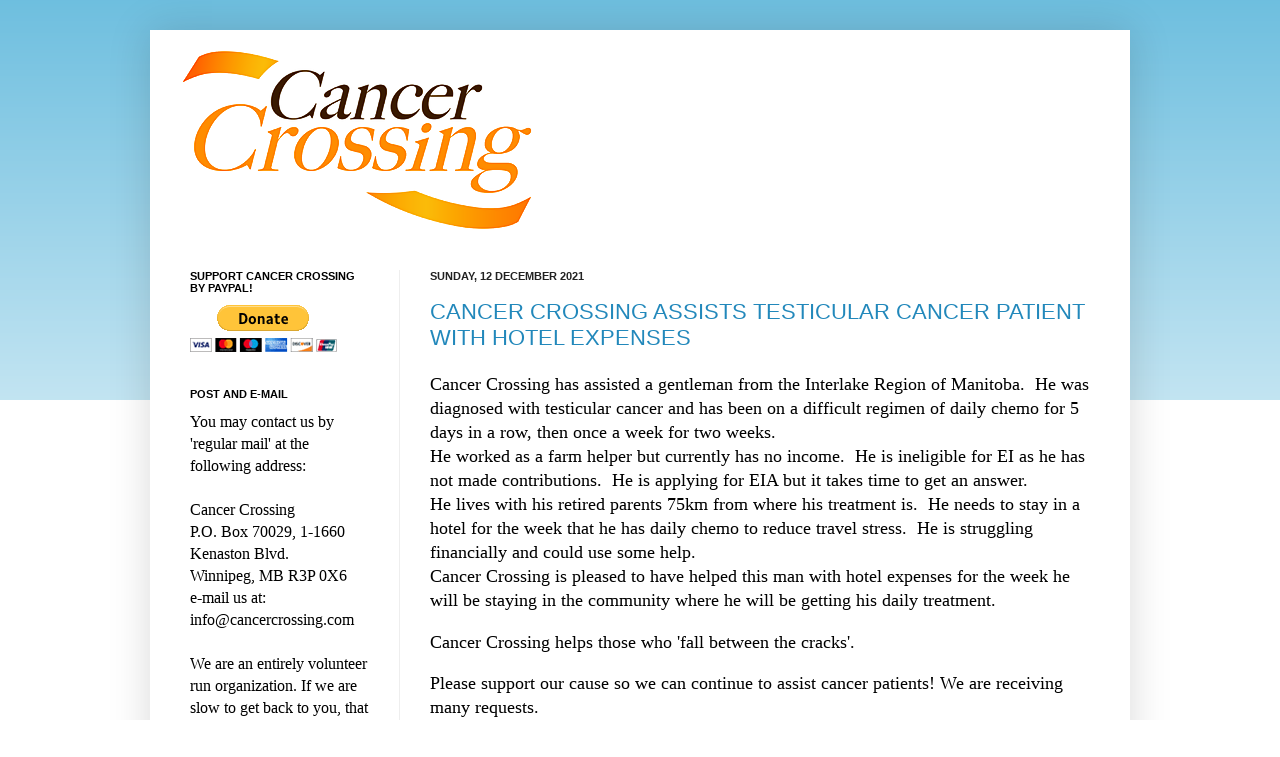

--- FILE ---
content_type: text/html; charset=UTF-8
request_url: http://www.cancercrossing.org/2021/
body_size: 20292
content:
<!DOCTYPE html>
<html class='v2' dir='ltr' lang='en-GB'>
<head>
<link href='https://www.blogger.com/static/v1/widgets/335934321-css_bundle_v2.css' rel='stylesheet' type='text/css'/>
<meta content='width=1100' name='viewport'/>
<meta content='text/html; charset=UTF-8' http-equiv='Content-Type'/>
<meta content='blogger' name='generator'/>
<link href='http://www.cancercrossing.org/favicon.ico' rel='icon' type='image/x-icon'/>
<link href='http://www.cancercrossing.org/2021/' rel='canonical'/>
<link rel="alternate" type="application/atom+xml" title="Cancer Crossing - Atom" href="http://www.cancercrossing.org/feeds/posts/default" />
<link rel="alternate" type="application/rss+xml" title="Cancer Crossing - RSS" href="http://www.cancercrossing.org/feeds/posts/default?alt=rss" />
<link rel="service.post" type="application/atom+xml" title="Cancer Crossing - Atom" href="https://www.blogger.com/feeds/958380197346146365/posts/default" />
<!--Can't find substitution for tag [blog.ieCssRetrofitLinks]-->
<meta content='http://www.cancercrossing.org/2021/' property='og:url'/>
<meta content='Cancer Crossing' property='og:title'/>
<meta content='' property='og:description'/>
<title>Cancer Crossing: 2021</title>
<style type='text/css'>@font-face{font-family:'Droid Sans';font-style:normal;font-weight:400;font-display:swap;src:url(//fonts.gstatic.com/s/droidsans/v19/SlGVmQWMvZQIdix7AFxXkHNSbRYXags.woff2)format('woff2');unicode-range:U+0000-00FF,U+0131,U+0152-0153,U+02BB-02BC,U+02C6,U+02DA,U+02DC,U+0304,U+0308,U+0329,U+2000-206F,U+20AC,U+2122,U+2191,U+2193,U+2212,U+2215,U+FEFF,U+FFFD;}</style>
<style id='page-skin-1' type='text/css'><!--
/*
-----------------------------------------------
Blogger Template Style
Name:     Simple
Designer: Josh Peterson
URL:      www.noaesthetic.com
----------------------------------------------- */
<script type="text/javascript">
var _gaq = _gaq || [];
_gaq.push(['_setAccount', 'UA-38235025-1']);
_gaq.push(['_trackPageview']);
(function() {
var ga = document.createElement('script'); ga.type = 'text/javascript'; ga.async = true;
ga.src = ('https:' == document.location.protocol ? 'https://ssl' : 'http://www') + '.google-analytics.com/ga.js';
var s = document.getElementsByTagName('script')[0]; s.parentNode.insertBefore(ga, s);
})();
</script>
/* Variable definitions
====================
<Variable name="keycolor" description="Main Color" type="color" default="#66bbdd"/>
<Group description="Page Text" selector="body">
<Variable name="body.font" description="Font" type="font"
default="normal normal 12px Arial, Tahoma, Helvetica, FreeSans, sans-serif"/>
<Variable name="body.text.color" description="Text Color" type="color" default="#222222"/>
</Group>
<Group description="Backgrounds" selector=".body-fauxcolumns-outer">
<Variable name="body.background.color" description="Outer Background" type="color" default="#66bbdd"/>
<Variable name="content.background.color" description="Main Background" type="color" default="#ffffff"/>
<Variable name="header.background.color" description="Header Background" type="color" default="transparent"/>
</Group>
<Group description="Links" selector=".main-outer">
<Variable name="link.color" description="Link Color" type="color" default="#2288bb"/>
<Variable name="link.visited.color" description="Visited Color" type="color" default="#888888"/>
<Variable name="link.hover.color" description="Hover Color" type="color" default="#33aaff"/>
</Group>
<Group description="Blog Title" selector=".header h1">
<Variable name="header.font" description="Font" type="font"
default="normal normal 60px Arial, Tahoma, Helvetica, FreeSans, sans-serif"/>
<Variable name="header.text.color" description="Title Color" type="color" default="#3399bb" />
</Group>
<Group description="Blog Description" selector=".header .description">
<Variable name="description.text.color" description="Description Color" type="color"
default="#777777" />
</Group>
<Group description="Tabs Text" selector=".tabs-inner .widget li a">
<Variable name="tabs.font" description="Font" type="font"
default="normal normal 14px Arial, Tahoma, Helvetica, FreeSans, sans-serif"/>
<Variable name="tabs.text.color" description="Text Color" type="color" default="#999999"/>
<Variable name="tabs.selected.text.color" description="Selected Color" type="color" default="#000000"/>
</Group>
<Group description="Tabs Background" selector=".tabs-outer .PageList">
<Variable name="tabs.background.color" description="Background Color" type="color" default="#f5f5f5"/>
<Variable name="tabs.selected.background.color" description="Selected Color" type="color" default="#eeeeee"/>
</Group>
<Group description="Post Title" selector="h3.post-title, .comments h4">
<Variable name="post.title.font" description="Font" type="font"
default="normal normal 22px Arial, Tahoma, Helvetica, FreeSans, sans-serif"/>
</Group>
<Group description="Date Header" selector=".date-header">
<Variable name="date.header.color" description="Text Color" type="color"
default="#222222"/>
<Variable name="date.header.background.color" description="Background Color" type="color"
default="transparent"/>
</Group>
<Group description="Post Footer" selector=".post-footer">
<Variable name="post.footer.text.color" description="Text Color" type="color" default="#666666"/>
<Variable name="post.footer.background.color" description="Background Color" type="color"
default="#f9f9f9"/>
<Variable name="post.footer.border.color" description="Shadow Color" type="color" default="#eeeeee"/>
</Group>
<Group description="Gadgets" selector="h2">
<Variable name="widget.title.font" description="Title Font" type="font"
default="normal bold 11px Arial, Tahoma, Helvetica, FreeSans, sans-serif"/>
<Variable name="widget.title.text.color" description="Title Color" type="color" default="#000000"/>
<Variable name="widget.alternate.text.color" description="Alternate Color" type="color" default="#999999"/>
</Group>
<Group description="Images" selector=".main-inner">
<Variable name="image.background.color" description="Background Color" type="color" default="#ffffff"/>
<Variable name="image.border.color" description="Border Color" type="color" default="#eeeeee"/>
<Variable name="image.text.color" description="Caption Text Color" type="color" default="#222222"/>
</Group>
<Group description="Accents" selector=".content-inner">
<Variable name="body.rule.color" description="Separator Line Color" type="color" default="#eeeeee"/>
<Variable name="tabs.border.color" description="Tabs Border Color" type="color" default="#eeeeee"/>
</Group>
<Variable name="body.background" description="Body Background" type="background"
color="#66bbdd" default="$(color) none repeat scroll top left"/>
<Variable name="body.background.override" description="Body Background Override" type="string" default=""/>
<Variable name="body.background.gradient.cap" description="Body Gradient Cap" type="url"
default="url(//www.blogblog.com/1kt/simple/gradients_light.png)"/>
<Variable name="body.background.gradient.tile" description="Body Gradient Tile" type="url"
default="url(//www.blogblog.com/1kt/simple/body_gradient_tile_light.png)"/>
<Variable name="content.background.color.selector" description="Content Background Color Selector" type="string" default=".content-inner"/>
<Variable name="content.padding" description="Content Padding" type="length" default="10px"/>
<Variable name="content.padding.horizontal" description="Content Horizontal Padding" type="length" default="10px"/>
<Variable name="content.shadow.spread" description="Content Shadow Spread" type="length" default="40px"/>
<Variable name="content.shadow.spread.webkit" description="Content Shadow Spread (WebKit)" type="length" default="5px"/>
<Variable name="content.shadow.spread.ie" description="Content Shadow Spread (IE)" type="length" default="10px"/>
<Variable name="main.border.width" description="Main Border Width" type="length" default="0"/>
<Variable name="header.background.gradient" description="Header Gradient" type="url" default="none"/>
<Variable name="header.shadow.offset.left" description="Header Shadow Offset Left" type="length" default="-1px"/>
<Variable name="header.shadow.offset.top" description="Header Shadow Offset Top" type="length" default="-1px"/>
<Variable name="header.shadow.spread" description="Header Shadow Spread" type="length" default="1px"/>
<Variable name="header.padding" description="Header Padding" type="length" default="30px"/>
<Variable name="header.border.size" description="Header Border Size" type="length" default="1px"/>
<Variable name="header.bottom.border.size" description="Header Bottom Border Size" type="length" default="0"/>
<Variable name="header.border.horizontalsize" description="Header Horizontal Border Size" type="length" default="0"/>
<Variable name="description.text.size" description="Description Text Size" type="string" default="140%"/>
<Variable name="tabs.margin.top" description="Tabs Margin Top" type="length" default="0" />
<Variable name="tabs.margin.side" description="Tabs Side Margin" type="length" default="30px" />
<Variable name="tabs.background.gradient" description="Tabs Background Gradient" type="url"
default="url(//www.blogblog.com/1kt/simple/gradients_light.png)"/>
<Variable name="tabs.border.width" description="Tabs Border Width" type="length" default="1px"/>
<Variable name="tabs.bevel.border.width" description="Tabs Bevel Border Width" type="length" default="1px"/>
<Variable name="date.header.padding" description="Date Header Padding" type="string" default="inherit"/>
<Variable name="date.header.letterspacing" description="Date Header Letter Spacing" type="string" default="inherit"/>
<Variable name="date.header.margin" description="Date Header Margin" type="string" default="inherit"/>
<Variable name="post.margin.bottom" description="Post Bottom Margin" type="length" default="25px"/>
<Variable name="image.border.small.size" description="Image Border Small Size" type="length" default="2px"/>
<Variable name="image.border.large.size" description="Image Border Large Size" type="length" default="5px"/>
<Variable name="page.width.selector" description="Page Width Selector" type="string" default=".region-inner"/>
<Variable name="page.width" description="Page Width" type="string" default="auto"/>
<Variable name="main.section.margin" description="Main Section Margin" type="length" default="15px"/>
<Variable name="main.padding" description="Main Padding" type="length" default="15px"/>
<Variable name="main.padding.top" description="Main Padding Top" type="length" default="30px"/>
<Variable name="main.padding.bottom" description="Main Padding Bottom" type="length" default="30px"/>
<Variable name="paging.background"
color="#ffffff"
description="Background of blog paging area" type="background"
default="transparent none no-repeat scroll top center"/>
<Variable name="footer.bevel" description="Bevel border length of footer" type="length" default="0"/>
<Variable name="mobile.background.overlay" description="Mobile Background Overlay" type="string"
default="transparent none repeat scroll top left"/>
<Variable name="mobile.background.size" description="Mobile Background Size" type="string" default="auto"/>
<Variable name="mobile.button.color" description="Mobile Button Color" type="color" default="#ffffff" />
<Variable name="startSide" description="Side where text starts in blog language" type="automatic" default="left"/>
<Variable name="endSide" description="Side where text ends in blog language" type="automatic" default="right"/>
*/
/* Content
----------------------------------------------- */
body {
font: normal normal 10px Droid Sans;
color: #222222;
background: #66bbdd none repeat scroll top left;
padding: 0 40px 40px 40px;
}
html body .region-inner {
min-width: 0;
max-width: 100%;
width: auto;
}
a:link {
text-decoration:none;
color: #2288bb;
}
a:visited {
text-decoration:none;
color: #888888;
}
a:hover {
text-decoration:underline;
color: #33aaff;
}
.body-fauxcolumn-outer .fauxcolumn-inner {
background: transparent url(//www.blogblog.com/1kt/simple/body_gradient_tile_light.png) repeat scroll top left;
_background-image: none;
}
.body-fauxcolumn-outer .cap-top {
position: absolute;
z-index: 1;
height: 400px;
width: 100%;
background: #66bbdd none repeat scroll top left;
}
.body-fauxcolumn-outer .cap-top .cap-left {
width: 100%;
background: transparent url(//www.blogblog.com/1kt/simple/gradients_light.png) repeat-x scroll top left;
_background-image: none;
}
.content-outer {
-moz-box-shadow: 0 0 40px rgba(0, 0, 0, .15);
-webkit-box-shadow: 0 0 5px rgba(0, 0, 0, .15);
-goog-ms-box-shadow: 0 0 10px #333333;
box-shadow: 0 0 40px rgba(0, 0, 0, .15);
margin-bottom: 1px;
}
.content-inner {
padding: 10px 10px;
}
.content-inner {
background-color: #ffffff;
}
/* Header
----------------------------------------------- */
.header-outer {
background: transparent url(//www.blogblog.com/1kt/simple/gradients_light.png) repeat-x scroll 0 -400px;
_background-image: none;
}
.Header h1 {
font: normal normal 60px Arial, Tahoma, Helvetica, FreeSans, sans-serif;
color: #3399bb;
text-shadow: 1px 2px 3px rgba(0, 0, 0, .2);
}
.Header h1 a {
color: #3399bb;
}
.Header .description {
font-size: 140%;
color: #777777;
}
.header-inner .Header .titlewrapper {
padding: 22px 30px;
}
.header-inner .Header .descriptionwrapper {
padding: 0 30px;
}
/* Tabs
----------------------------------------------- */
.tabs-inner .section:first-child {
border-top: 0 solid #eeeeee;
}
.tabs-inner .section:first-child ul {
margin-top: -0;
border-top: 0 solid #eeeeee;
border-left: 0 solid #eeeeee;
border-right: 0 solid #eeeeee;
}
.tabs-inner .widget ul {
background: #f5f5f5 url(//www.blogblog.com/1kt/simple/gradients_light.png) repeat-x scroll 0 -800px;
_background-image: none;
border-bottom: 1px solid #eeeeee;
margin-top: 0;
margin-left: -30px;
margin-right: -30px;
}
.tabs-inner .widget li a {
display: inline-block;
padding: .6em 1em;
font: normal normal 14px Droid Sans;
color: #999999;
border-left: 1px solid #ffffff;
border-right: 1px solid #eeeeee;
}
.tabs-inner .widget li:first-child a {
border-left: none;
}
.tabs-inner .widget li.selected a, .tabs-inner .widget li a:hover {
color: #000000;
background-color: #eeeeee;
text-decoration: none;
}
/* Columns
----------------------------------------------- */
.main-outer {
border-top: 0 solid #eeeeee;
}
.fauxcolumn-left-outer .fauxcolumn-inner {
border-right: 1px solid #eeeeee;
}
.fauxcolumn-right-outer .fauxcolumn-inner {
border-left: 1px solid #eeeeee;
}
/* Headings
----------------------------------------------- */
h2 {
margin: 0 0 1em 0;
font: normal bold 11px Arial, Tahoma, Helvetica, FreeSans, sans-serif;
color: #000000;
text-transform: uppercase;
}
/* Widgets
----------------------------------------------- */
.widget .zippy {
color: #999999;
text-shadow: 2px 2px 1px rgba(0, 0, 0, .1);
}
.widget .popular-posts ul {
list-style: none;
}
/* Posts
----------------------------------------------- */
.date-header span {
background-color: transparent;
color: #222222;
padding: inherit;
letter-spacing: inherit;
margin: inherit;
}
.main-inner {
padding-top: 30px;
padding-bottom: 30px;
}
.main-inner .column-center-inner {
padding: 0 15px;
}
.main-inner .column-center-inner .section {
margin: 0 15px;
}
.post {
margin: 0 0 25px 0;
}
h3.post-title, .comments h4 {
font: normal normal 22px Arial, Tahoma, Helvetica, FreeSans, sans-serif;
margin: .75em 0 0;
}
.post-body {
font-size: 110%;
line-height: 1.4;
position: relative;
}
.post-body img, .post-body .tr-caption-container, .Profile img, .Image img,
.BlogList .item-thumbnail img {
padding: 2px;
background: #ffffff;
border: 1px solid #eeeeee;
-moz-box-shadow: 1px 1px 5px rgba(0, 0, 0, .1);
-webkit-box-shadow: 1px 1px 5px rgba(0, 0, 0, .1);
box-shadow: 1px 1px 5px rgba(0, 0, 0, .1);
}
.post-body img, .post-body .tr-caption-container {
padding: 5px;
}
.post-body .tr-caption-container {
color: #222222;
}
.post-body .tr-caption-container img {
padding: 0;
background: transparent;
border: none;
-moz-box-shadow: 0 0 0 rgba(0, 0, 0, .1);
-webkit-box-shadow: 0 0 0 rgba(0, 0, 0, .1);
box-shadow: 0 0 0 rgba(0, 0, 0, .1);
}
.post-header {
margin: 0 0 1.5em;
line-height: 1.6;
font-size: 90%;
}
.post-footer {
margin: 20px -2px 0;
padding: 5px 10px;
color: #666666;
background-color: #f9f9f9;
border-bottom: 1px solid #eeeeee;
line-height: 1.6;
font-size: 90%;
}
#comments .comment-author {
padding-top: 1.5em;
border-top: 1px solid #eeeeee;
background-position: 0 1.5em;
}
#comments .comment-author:first-child {
padding-top: 0;
border-top: none;
}
.avatar-image-container {
margin: .2em 0 0;
}
#comments .avatar-image-container img {
border: 1px solid #eeeeee;
}
/* Comments
----------------------------------------------- */
.comments .comments-content .icon.blog-author {
background-repeat: no-repeat;
background-image: url([data-uri]);
}
.comments .comments-content .loadmore a {
border-top: 1px solid #999999;
border-bottom: 1px solid #999999;
}
.comments .comment-thread.inline-thread {
background-color: #f9f9f9;
}
.comments .continue {
border-top: 2px solid #999999;
}
/* Accents
---------------------------------------------- */
.section-columns td.columns-cell {
border-left: 1px solid #eeeeee;
}
.blog-pager {
background: transparent none no-repeat scroll top center;
}
.blog-pager-older-link, .home-link,
.blog-pager-newer-link {
background-color: #ffffff;
padding: 5px;
}
.footer-outer {
border-top: 0 dashed #bbbbbb;
}
/* Mobile
----------------------------------------------- */
body.mobile  {
background-size: auto;
}
.mobile .body-fauxcolumn-outer {
background: transparent none repeat scroll top left;
}
.mobile .body-fauxcolumn-outer .cap-top {
background-size: 100% auto;
}
.mobile .content-outer {
-webkit-box-shadow: 0 0 3px rgba(0, 0, 0, .15);
box-shadow: 0 0 3px rgba(0, 0, 0, .15);
padding: 0 40px;
}
body.mobile .AdSense {
margin: 0 -40px;
}
.mobile .tabs-inner .widget ul {
margin-left: 0;
margin-right: 0;
}
.mobile .post {
margin: 0;
}
.mobile .main-inner .column-center-inner .section {
margin: 0;
}
.mobile .date-header span {
padding: 0.1em 10px;
margin: 0 -10px;
}
.mobile h3.post-title {
margin: 0;
}
.mobile .blog-pager {
background: transparent none no-repeat scroll top center;
}
.mobile .footer-outer {
border-top: none;
}
.mobile .main-inner, .mobile .footer-inner {
background-color: #ffffff;
}
.mobile-index-contents {
color: #222222;
}
.mobile-link-button {
background-color: #2288bb;
}
.mobile-link-button a:link, .mobile-link-button a:visited {
color: #ffffff;
}
.mobile .tabs-inner .section:first-child {
border-top: none;
}
.mobile .tabs-inner .PageList .widget-content {
background-color: #eeeeee;
color: #000000;
border-top: 1px solid #eeeeee;
border-bottom: 1px solid #eeeeee;
}
.mobile .tabs-inner .PageList .widget-content .pagelist-arrow {
border-left: 1px solid #eeeeee;
}

--></style>
<style id='template-skin-1' type='text/css'><!--
body {
min-width: 980px;
}
.content-outer, .content-fauxcolumn-outer, .region-inner {
min-width: 980px;
max-width: 980px;
_width: 980px;
}
.main-inner .columns {
padding-left: 240px;
padding-right: 0px;
}
.main-inner .fauxcolumn-center-outer {
left: 240px;
right: 0px;
/* IE6 does not respect left and right together */
_width: expression(this.parentNode.offsetWidth -
parseInt("240px") -
parseInt("0px") + 'px');
}
.main-inner .fauxcolumn-left-outer {
width: 240px;
}
.main-inner .fauxcolumn-right-outer {
width: 0px;
}
.main-inner .column-left-outer {
width: 240px;
right: 100%;
margin-left: -240px;
}
.main-inner .column-right-outer {
width: 0px;
margin-right: -0px;
}
#layout {
min-width: 0;
}
#layout .content-outer {
min-width: 0;
width: 800px;
}
#layout .region-inner {
min-width: 0;
width: auto;
}
body#layout div.add_widget {
padding: 8px;
}
body#layout div.add_widget a {
margin-left: 32px;
}
--></style>
<link href='https://www.blogger.com/dyn-css/authorization.css?targetBlogID=958380197346146365&amp;zx=4ec3b3c6-b465-4cc6-aa0e-7c07198ff5f9' media='none' onload='if(media!=&#39;all&#39;)media=&#39;all&#39;' rel='stylesheet'/><noscript><link href='https://www.blogger.com/dyn-css/authorization.css?targetBlogID=958380197346146365&amp;zx=4ec3b3c6-b465-4cc6-aa0e-7c07198ff5f9' rel='stylesheet'/></noscript>
<meta name='google-adsense-platform-account' content='ca-host-pub-1556223355139109'/>
<meta name='google-adsense-platform-domain' content='blogspot.com'/>

</head>
<body class='loading'>
<div class='navbar no-items section' id='navbar' name='Navbar'>
</div>
<div class='body-fauxcolumns'>
<div class='fauxcolumn-outer body-fauxcolumn-outer'>
<div class='cap-top'>
<div class='cap-left'></div>
<div class='cap-right'></div>
</div>
<div class='fauxborder-left'>
<div class='fauxborder-right'></div>
<div class='fauxcolumn-inner'>
</div>
</div>
<div class='cap-bottom'>
<div class='cap-left'></div>
<div class='cap-right'></div>
</div>
</div>
</div>
<div class='content'>
<div class='content-fauxcolumns'>
<div class='fauxcolumn-outer content-fauxcolumn-outer'>
<div class='cap-top'>
<div class='cap-left'></div>
<div class='cap-right'></div>
</div>
<div class='fauxborder-left'>
<div class='fauxborder-right'></div>
<div class='fauxcolumn-inner'>
</div>
</div>
<div class='cap-bottom'>
<div class='cap-left'></div>
<div class='cap-right'></div>
</div>
</div>
</div>
<div class='content-outer'>
<div class='content-cap-top cap-top'>
<div class='cap-left'></div>
<div class='cap-right'></div>
</div>
<div class='fauxborder-left content-fauxborder-left'>
<div class='fauxborder-right content-fauxborder-right'></div>
<div class='content-inner'>
<header>
<div class='header-outer'>
<div class='header-cap-top cap-top'>
<div class='cap-left'></div>
<div class='cap-right'></div>
</div>
<div class='fauxborder-left header-fauxborder-left'>
<div class='fauxborder-right header-fauxborder-right'></div>
<div class='region-inner header-inner'>
<div class='header section' id='header' name='Header'><div class='widget Header' data-version='1' id='Header1'>
<div id='header-inner'>
<a href='http://www.cancercrossing.org/' style='display: block'>
<img alt='Cancer Crossing' height='200px; ' id='Header1_headerimg' src='https://blogger.googleusercontent.com/img/b/R29vZ2xl/AVvXsEjLxDj5-ARHGpuTG_LxZ5cB53tf6SvJw6uovF-tVfRXFLpSAM7PJTfIwiQPAs1vlAabmEwhZ9cXx5uUWAVJZ1zRy8ufj6HG7c1zixXDqI7CjtnjAp3ZUPedWmodn-ycHrE6PBQd_iK_sHxL/s1600/CC_logo+%25286%2529.png' style='display: block' width='400px; '/>
</a>
</div>
</div></div>
</div>
</div>
<div class='header-cap-bottom cap-bottom'>
<div class='cap-left'></div>
<div class='cap-right'></div>
</div>
</div>
</header>
<div class='tabs-outer'>
<div class='tabs-cap-top cap-top'>
<div class='cap-left'></div>
<div class='cap-right'></div>
</div>
<div class='fauxborder-left tabs-fauxborder-left'>
<div class='fauxborder-right tabs-fauxborder-right'></div>
<div class='region-inner tabs-inner'>
<div class='tabs no-items section' id='crosscol' name='Cross-column'></div>
<div class='tabs no-items section' id='crosscol-overflow' name='Cross-Column 2'></div>
</div>
</div>
<div class='tabs-cap-bottom cap-bottom'>
<div class='cap-left'></div>
<div class='cap-right'></div>
</div>
</div>
<div class='main-outer'>
<div class='main-cap-top cap-top'>
<div class='cap-left'></div>
<div class='cap-right'></div>
</div>
<div class='fauxborder-left main-fauxborder-left'>
<div class='fauxborder-right main-fauxborder-right'></div>
<div class='region-inner main-inner'>
<div class='columns fauxcolumns'>
<div class='fauxcolumn-outer fauxcolumn-center-outer'>
<div class='cap-top'>
<div class='cap-left'></div>
<div class='cap-right'></div>
</div>
<div class='fauxborder-left'>
<div class='fauxborder-right'></div>
<div class='fauxcolumn-inner'>
</div>
</div>
<div class='cap-bottom'>
<div class='cap-left'></div>
<div class='cap-right'></div>
</div>
</div>
<div class='fauxcolumn-outer fauxcolumn-left-outer'>
<div class='cap-top'>
<div class='cap-left'></div>
<div class='cap-right'></div>
</div>
<div class='fauxborder-left'>
<div class='fauxborder-right'></div>
<div class='fauxcolumn-inner'>
</div>
</div>
<div class='cap-bottom'>
<div class='cap-left'></div>
<div class='cap-right'></div>
</div>
</div>
<div class='fauxcolumn-outer fauxcolumn-right-outer'>
<div class='cap-top'>
<div class='cap-left'></div>
<div class='cap-right'></div>
</div>
<div class='fauxborder-left'>
<div class='fauxborder-right'></div>
<div class='fauxcolumn-inner'>
</div>
</div>
<div class='cap-bottom'>
<div class='cap-left'></div>
<div class='cap-right'></div>
</div>
</div>
<!-- corrects IE6 width calculation -->
<div class='columns-inner'>
<div class='column-center-outer'>
<div class='column-center-inner'>
<div class='main section' id='main' name='Main'><div class='widget Blog' data-version='1' id='Blog1'>
<div class='blog-posts hfeed'>

          <div class="date-outer">
        
<h2 class='date-header'><span>Sunday, 12 December 2021</span></h2>

          <div class="date-posts">
        
<div class='post-outer'>
<div class='post hentry' itemprop='blogPost' itemscope='itemscope' itemtype='http://schema.org/BlogPosting'>
<meta content='958380197346146365' itemprop='blogId'/>
<meta content='6746028839013962209' itemprop='postId'/>
<a name='6746028839013962209'></a>
<h3 class='post-title entry-title' itemprop='name'>
<a href='http://www.cancercrossing.org/2021/12/cancer-crossing-assists-testicular.html'>CANCER CROSSING ASSISTS TESTICULAR CANCER PATIENT WITH HOTEL EXPENSES</a>
</h3>
<div class='post-header'>
<div class='post-header-line-1'></div>
</div>
<div class='post-body entry-content' id='post-body-6746028839013962209' itemprop='description articleBody'>
<p>Cancer Crossing has assisted a gentleman from the Interlake Region of Manitoba.&nbsp; He was diagnosed with testicular cancer and has been on a difficult regimen of daily chemo for 5 days in a row, then once a week for two weeks.&nbsp; <br />He worked as a farm helper but currently has no income.&nbsp; He is ineligible for EI as he has not made contributions.&nbsp; He is applying for EIA but it takes time to get an answer.<br />He lives with his retired parents 75km from where his treatment is.&nbsp; He needs to stay in a hotel for the week that he has daily chemo to reduce travel stress.&nbsp; He is struggling financially and could use some help.<br />Cancer Crossing is pleased to have helped this man with hotel expenses for the week he will be staying in the community where he will be getting his daily treatment.</p><p>Cancer Crossing helps those who 'fall between the cracks'.</p><p>Please support our cause so we can continue to assist cancer patients! We are receiving many requests.</p><p>Cheques may be mailed to Cancer Crossing Inc., 1-1660 Kenaston Blvd., PO Box 70029, Winnipeg, MB R3P 0X6 or you can contribute by PayPal on our blog at cancercrossing.org.&nbsp; We also accept e-transfer to info@cancercrossing.com</p><p>Buying our book 'Cancer Crossing' at AccuCare Canada, 400 Tache in Winnipeg or at The Unexpected Gift, 564 Osborne Street, Unit 2, in Winnipeg helps cancer patients too. You can also buy a book through us directly at info@cancercrossing.com</p><p>100% of your donation goes to cancer patients. We are all volunteers and all of our operating expenses are paid by Sponsors.</p><p>Thank you so much and please remember to let cancer patients know we are here to assist - they can message us through Facebook, e-mail us at info@cancercrossing.com or send a written request by mail.</p>
<div style='clear: both;'></div>
</div>
<div class='post-footer'>
<div class='post-footer-line post-footer-line-1'><span class='post-author vcard'>
Posted by
<span class='fn' itemprop='author' itemscope='itemscope' itemtype='http://schema.org/Person'>
<meta content='https://www.blogger.com/profile/06692500910302205931' itemprop='url'/>
<a href='https://www.blogger.com/profile/06692500910302205931' rel='author' title='author profile'>
<span itemprop='name'>Jon Smith</span>
</a>
</span>
</span>
<span class='post-timestamp'>
at
<meta content='http://www.cancercrossing.org/2021/12/cancer-crossing-assists-testicular.html' itemprop='url'/>
<a class='timestamp-link' href='http://www.cancercrossing.org/2021/12/cancer-crossing-assists-testicular.html' rel='bookmark' title='permanent link'><abbr class='published' itemprop='datePublished' title='2021-12-12T13:04:00-08:00'>13:04</abbr></a>
</span>
<span class='post-comment-link'>
<a class='comment-link' href='http://www.cancercrossing.org/2021/12/cancer-crossing-assists-testicular.html#comment-form' onclick=''>
No comments:
  </a>
</span>
<span class='post-icons'>
<span class='item-control blog-admin pid-527247971'>
<a href='https://www.blogger.com/post-edit.g?blogID=958380197346146365&postID=6746028839013962209&from=pencil' title='Edit Post'>
<img alt='' class='icon-action' height='18' src='https://resources.blogblog.com/img/icon18_edit_allbkg.gif' width='18'/>
</a>
</span>
</span>
<div class='post-share-buttons goog-inline-block'>
<a class='goog-inline-block share-button sb-email' href='https://www.blogger.com/share-post.g?blogID=958380197346146365&postID=6746028839013962209&target=email' target='_blank' title='Email This'><span class='share-button-link-text'>Email This</span></a><a class='goog-inline-block share-button sb-blog' href='https://www.blogger.com/share-post.g?blogID=958380197346146365&postID=6746028839013962209&target=blog' onclick='window.open(this.href, "_blank", "height=270,width=475"); return false;' target='_blank' title='BlogThis!'><span class='share-button-link-text'>BlogThis!</span></a><a class='goog-inline-block share-button sb-twitter' href='https://www.blogger.com/share-post.g?blogID=958380197346146365&postID=6746028839013962209&target=twitter' target='_blank' title='Share to X'><span class='share-button-link-text'>Share to X</span></a><a class='goog-inline-block share-button sb-facebook' href='https://www.blogger.com/share-post.g?blogID=958380197346146365&postID=6746028839013962209&target=facebook' onclick='window.open(this.href, "_blank", "height=430,width=640"); return false;' target='_blank' title='Share to Facebook'><span class='share-button-link-text'>Share to Facebook</span></a><a class='goog-inline-block share-button sb-pinterest' href='https://www.blogger.com/share-post.g?blogID=958380197346146365&postID=6746028839013962209&target=pinterest' target='_blank' title='Share to Pinterest'><span class='share-button-link-text'>Share to Pinterest</span></a>
</div>
</div>
<div class='post-footer-line post-footer-line-2'><span class='post-labels'>
</span>
</div>
<div class='post-footer-line post-footer-line-3'><span class='post-location'>
</span>
</div>
</div>
</div>
</div>

          </div></div>
        

          <div class="date-outer">
        
<h2 class='date-header'><span>Monday, 15 November 2021</span></h2>

          <div class="date-posts">
        
<div class='post-outer'>
<div class='post hentry' itemprop='blogPost' itemscope='itemscope' itemtype='http://schema.org/BlogPosting'>
<meta content='958380197346146365' itemprop='blogId'/>
<meta content='4086646396411546359' itemprop='postId'/>
<a name='4086646396411546359'></a>
<h3 class='post-title entry-title' itemprop='name'>
<a href='http://www.cancercrossing.org/2021/11/cancer-crossing-assists-rural-manitoba.html'>CANCER CROSSING ASSISTS RURAL MANITOBA MELANOMA PATIENT WITH FUNDS TO TRAVEL TO WINNIPEG FOR SURGERY</a>
</h3>
<div class='post-header'>
<div class='post-header-line-1'></div>
</div>
<div class='post-body entry-content' id='post-body-4086646396411546359' itemprop='description articleBody'>
<p>Cancer Crossing has assisted a woman from the Parkland Region of Manitoba who was recently diagnosed with Melanoma.&nbsp; She works as a health care aide but has recently fractured her ribs and is currently off work.&nbsp; <br />She manages care for her two aging parents (who are in their 90's) with the help of Home Care.&nbsp; She has been supporting her parents and now she has to travel to Winnipeg for surgical management of her Melanoma and is struggling financially and very stressed out over her situation.&nbsp; <br />Cancer Crossing has provided this patient with funds to assist with her travel costs to Winnipeg so that she is able to get the treatment she needs.</p><p>Cancer Crossing helps those who 'fall between the cracks'.</p><p>Please support our cause so we can continue to assist cancer patients! We are receiving many requests.</p><p>Cheques may be mailed to Cancer Crossing Inc., 1-1660 Kenaston Blvd., PO Box 70029, Winnipeg, MB R3P 0X6 or you can contribute by PayPal on our blog at cancercrossing.org.</p><p>Buying our book 'Cancer Crossing' at AccuCare Canada, 400 Tache in Winnipeg or at The Unexpected Gift, 564 Osborne Street, Unit 2, in Winnipeg helps cancer patients too. You can also buy a book through us directly at info@cancercrossing.com</p><p>100% of your donation goes to cancer patients. We are all volunteers and all of our operating expenses are paid by Sponsors.</p><p>Thank you so much and please remember to let cancer patients know we are here to assist - they can message us through Facebook, e-mail us at info@cancercrossing.com or send a written request by mail.</p>
<div style='clear: both;'></div>
</div>
<div class='post-footer'>
<div class='post-footer-line post-footer-line-1'><span class='post-author vcard'>
Posted by
<span class='fn' itemprop='author' itemscope='itemscope' itemtype='http://schema.org/Person'>
<meta content='https://www.blogger.com/profile/06692500910302205931' itemprop='url'/>
<a href='https://www.blogger.com/profile/06692500910302205931' rel='author' title='author profile'>
<span itemprop='name'>Jon Smith</span>
</a>
</span>
</span>
<span class='post-timestamp'>
at
<meta content='http://www.cancercrossing.org/2021/11/cancer-crossing-assists-rural-manitoba.html' itemprop='url'/>
<a class='timestamp-link' href='http://www.cancercrossing.org/2021/11/cancer-crossing-assists-rural-manitoba.html' rel='bookmark' title='permanent link'><abbr class='published' itemprop='datePublished' title='2021-11-15T22:19:00-08:00'>22:19</abbr></a>
</span>
<span class='post-comment-link'>
<a class='comment-link' href='http://www.cancercrossing.org/2021/11/cancer-crossing-assists-rural-manitoba.html#comment-form' onclick=''>
No comments:
  </a>
</span>
<span class='post-icons'>
<span class='item-control blog-admin pid-527247971'>
<a href='https://www.blogger.com/post-edit.g?blogID=958380197346146365&postID=4086646396411546359&from=pencil' title='Edit Post'>
<img alt='' class='icon-action' height='18' src='https://resources.blogblog.com/img/icon18_edit_allbkg.gif' width='18'/>
</a>
</span>
</span>
<div class='post-share-buttons goog-inline-block'>
<a class='goog-inline-block share-button sb-email' href='https://www.blogger.com/share-post.g?blogID=958380197346146365&postID=4086646396411546359&target=email' target='_blank' title='Email This'><span class='share-button-link-text'>Email This</span></a><a class='goog-inline-block share-button sb-blog' href='https://www.blogger.com/share-post.g?blogID=958380197346146365&postID=4086646396411546359&target=blog' onclick='window.open(this.href, "_blank", "height=270,width=475"); return false;' target='_blank' title='BlogThis!'><span class='share-button-link-text'>BlogThis!</span></a><a class='goog-inline-block share-button sb-twitter' href='https://www.blogger.com/share-post.g?blogID=958380197346146365&postID=4086646396411546359&target=twitter' target='_blank' title='Share to X'><span class='share-button-link-text'>Share to X</span></a><a class='goog-inline-block share-button sb-facebook' href='https://www.blogger.com/share-post.g?blogID=958380197346146365&postID=4086646396411546359&target=facebook' onclick='window.open(this.href, "_blank", "height=430,width=640"); return false;' target='_blank' title='Share to Facebook'><span class='share-button-link-text'>Share to Facebook</span></a><a class='goog-inline-block share-button sb-pinterest' href='https://www.blogger.com/share-post.g?blogID=958380197346146365&postID=4086646396411546359&target=pinterest' target='_blank' title='Share to Pinterest'><span class='share-button-link-text'>Share to Pinterest</span></a>
</div>
</div>
<div class='post-footer-line post-footer-line-2'><span class='post-labels'>
</span>
</div>
<div class='post-footer-line post-footer-line-3'><span class='post-location'>
</span>
</div>
</div>
</div>
</div>

          </div></div>
        

          <div class="date-outer">
        
<h2 class='date-header'><span>Tuesday, 2 November 2021</span></h2>

          <div class="date-posts">
        
<div class='post-outer'>
<div class='post hentry' itemprop='blogPost' itemscope='itemscope' itemtype='http://schema.org/BlogPosting'>
<meta content='958380197346146365' itemprop='blogId'/>
<meta content='3388309770673018166' itemprop='postId'/>
<a name='3388309770673018166'></a>
<h3 class='post-title entry-title' itemprop='name'>
<a href='http://www.cancercrossing.org/2021/11/cancer-crossing-supports-young-family.html'>CANCER CROSSING SUPPORTS YOUNG FAMILY WHOSE SOLE PROVIDER IS IN TREATMENT FOR ADVANCED TESTICULAR CANCER</a>
</h3>
<div class='post-header'>
<div class='post-header-line-1'></div>
</div>
<div class='post-body entry-content' id='post-body-3388309770673018166' itemprop='description articleBody'>
<p>Cancer Crossing has assisted a gentleman who lives with his wife and pre-school son in a tiny community about an hour north of Winnipeg.&nbsp; He has been diagnosed with advanced testicular cancer and has been the sole provider for his family.&nbsp; He is on chemo, is unable to work and has no sick time or disability benefits.&nbsp; He is beginning the paperwork for EI Sickness and CPP-D.&nbsp; His wife is not sure she can find gainful employment based on daycare needs and providing transportation for her husband to attend chemo.&nbsp; They have limited family supports.&nbsp; Cancer Crossing has supported this family with funds for travel costs so that this husband and father can attend his chemo treatments.</p><p>Cancer Crossing helps those who 'fall between the cracks'.</p><p>Please support our cause so we can continue to assist cancer patients! We are receiving many requests.</p><p>Cheques may be mailed to Cancer Crossing Inc., 1-1660 Kenaston Blvd., PO Box 70029, Winnipeg, MB R3P 0X6 or you can contribute by PayPal on our blog at cancercrossing.org.</p><p>Buying our book 'Cancer Crossing' at AccuCare Canada, 400 Tache in Winnipeg or at The Unexpected Gift, 564 Osborne Street, Unit 2, in Winnipeg helps cancer patients too. You can also buy a book through us directly at info@cancercrossing.com</p><p>100% of your donation goes to cancer patients. We are all volunteers and all of our operating expenses are paid by Sponsors.</p><p>Thank you so much and please remember to let cancer patients know we are here to assist - they can message us through Facebook, e-mail us at info@cancercrossing.com or send a written request by mail.</p>
<div style='clear: both;'></div>
</div>
<div class='post-footer'>
<div class='post-footer-line post-footer-line-1'><span class='post-author vcard'>
Posted by
<span class='fn' itemprop='author' itemscope='itemscope' itemtype='http://schema.org/Person'>
<meta content='https://www.blogger.com/profile/06692500910302205931' itemprop='url'/>
<a href='https://www.blogger.com/profile/06692500910302205931' rel='author' title='author profile'>
<span itemprop='name'>Jon Smith</span>
</a>
</span>
</span>
<span class='post-timestamp'>
at
<meta content='http://www.cancercrossing.org/2021/11/cancer-crossing-supports-young-family.html' itemprop='url'/>
<a class='timestamp-link' href='http://www.cancercrossing.org/2021/11/cancer-crossing-supports-young-family.html' rel='bookmark' title='permanent link'><abbr class='published' itemprop='datePublished' title='2021-11-02T22:15:00-07:00'>22:15</abbr></a>
</span>
<span class='post-comment-link'>
<a class='comment-link' href='http://www.cancercrossing.org/2021/11/cancer-crossing-supports-young-family.html#comment-form' onclick=''>
No comments:
  </a>
</span>
<span class='post-icons'>
<span class='item-control blog-admin pid-527247971'>
<a href='https://www.blogger.com/post-edit.g?blogID=958380197346146365&postID=3388309770673018166&from=pencil' title='Edit Post'>
<img alt='' class='icon-action' height='18' src='https://resources.blogblog.com/img/icon18_edit_allbkg.gif' width='18'/>
</a>
</span>
</span>
<div class='post-share-buttons goog-inline-block'>
<a class='goog-inline-block share-button sb-email' href='https://www.blogger.com/share-post.g?blogID=958380197346146365&postID=3388309770673018166&target=email' target='_blank' title='Email This'><span class='share-button-link-text'>Email This</span></a><a class='goog-inline-block share-button sb-blog' href='https://www.blogger.com/share-post.g?blogID=958380197346146365&postID=3388309770673018166&target=blog' onclick='window.open(this.href, "_blank", "height=270,width=475"); return false;' target='_blank' title='BlogThis!'><span class='share-button-link-text'>BlogThis!</span></a><a class='goog-inline-block share-button sb-twitter' href='https://www.blogger.com/share-post.g?blogID=958380197346146365&postID=3388309770673018166&target=twitter' target='_blank' title='Share to X'><span class='share-button-link-text'>Share to X</span></a><a class='goog-inline-block share-button sb-facebook' href='https://www.blogger.com/share-post.g?blogID=958380197346146365&postID=3388309770673018166&target=facebook' onclick='window.open(this.href, "_blank", "height=430,width=640"); return false;' target='_blank' title='Share to Facebook'><span class='share-button-link-text'>Share to Facebook</span></a><a class='goog-inline-block share-button sb-pinterest' href='https://www.blogger.com/share-post.g?blogID=958380197346146365&postID=3388309770673018166&target=pinterest' target='_blank' title='Share to Pinterest'><span class='share-button-link-text'>Share to Pinterest</span></a>
</div>
</div>
<div class='post-footer-line post-footer-line-2'><span class='post-labels'>
</span>
</div>
<div class='post-footer-line post-footer-line-3'><span class='post-location'>
</span>
</div>
</div>
</div>
</div>

          </div></div>
        

          <div class="date-outer">
        
<h2 class='date-header'><span>Sunday, 24 October 2021</span></h2>

          <div class="date-posts">
        
<div class='post-outer'>
<div class='post hentry' itemprop='blogPost' itemscope='itemscope' itemtype='http://schema.org/BlogPosting'>
<meta content='958380197346146365' itemprop='blogId'/>
<meta content='3954761776178885824' itemprop='postId'/>
<a name='3954761776178885824'></a>
<h3 class='post-title entry-title' itemprop='name'>
<a href='http://www.cancercrossing.org/2021/10/cancer-crossing-assists-multiple.html'>CANCER CROSSING ASSISTS MULTIPLE MYELOMA PATIENT WITH TRAVEL TO WINNIPEG AND MEDICATION COSTS</a>
</h3>
<div class='post-header'>
<div class='post-header-line-1'></div>
</div>
<div class='post-body entry-content' id='post-body-3954761776178885824' itemprop='description articleBody'>
<p>Cancer Crossing has assisted a woman from the Interlake Region of Manitoba.&nbsp; She has Multiple Myeloma which has further complicated her existing health concerns.</p><p>She is awaiting placement in Long Term Care and is residing in the hospital until a spot opens up for her.&nbsp; She has been denied CPP-D due to insufficient contributions and is on limited EIA.&nbsp; She recently travelled to Winnipeg for radiation for symptom control and will be beginning chemotherapy.&nbsp; She is paneled and responsible for personal expenses.&nbsp; She has had additional expenses related to travel to Winnipeg for radiation treatment and medication not covered under her health card.&nbsp; She is struggling financially and so Cancer Crossing has made a contribution towards her travel costs to Winnipeg and medications not covered under her health card.</p><p>Cancer Crossing helps those who 'fall between the cracks'.</p><p>Please support our cause so we can continue to assist cancer patients! We are receiving many requests.</p><p>Cheques may be mailed to Cancer Crossing Inc., 1-1660 Kenaston Blvd., PO Box 70029, Winnipeg, MB R3P 0X6 or you can contribute by PayPal on our blog at cancercrossing.org.</p><p>Buying our book 'Cancer Crossing' at AccuCare Canada, 400 Tache in Winnipeg or at The Unexpected Gift, 564 Osborne Street, Unit 2, in Winnipeg helps cancer patients too. You can also buy a book through us directly at info@cancercrossing.com</p><p>100% of your donation goes to cancer patients. We are all volunteers and all of our operating expenses are paid by Sponsors.</p><p>Thank you so much and please remember to let cancer patients know we are here to assist - they can message us through Facebook, e-mail us at info@cancercrossing.com or send a written request by mail.</p><div><br /></div>
<div style='clear: both;'></div>
</div>
<div class='post-footer'>
<div class='post-footer-line post-footer-line-1'><span class='post-author vcard'>
Posted by
<span class='fn' itemprop='author' itemscope='itemscope' itemtype='http://schema.org/Person'>
<meta content='https://www.blogger.com/profile/06692500910302205931' itemprop='url'/>
<a href='https://www.blogger.com/profile/06692500910302205931' rel='author' title='author profile'>
<span itemprop='name'>Jon Smith</span>
</a>
</span>
</span>
<span class='post-timestamp'>
at
<meta content='http://www.cancercrossing.org/2021/10/cancer-crossing-assists-multiple.html' itemprop='url'/>
<a class='timestamp-link' href='http://www.cancercrossing.org/2021/10/cancer-crossing-assists-multiple.html' rel='bookmark' title='permanent link'><abbr class='published' itemprop='datePublished' title='2021-10-24T13:26:00-07:00'>13:26</abbr></a>
</span>
<span class='post-comment-link'>
<a class='comment-link' href='http://www.cancercrossing.org/2021/10/cancer-crossing-assists-multiple.html#comment-form' onclick=''>
No comments:
  </a>
</span>
<span class='post-icons'>
<span class='item-control blog-admin pid-527247971'>
<a href='https://www.blogger.com/post-edit.g?blogID=958380197346146365&postID=3954761776178885824&from=pencil' title='Edit Post'>
<img alt='' class='icon-action' height='18' src='https://resources.blogblog.com/img/icon18_edit_allbkg.gif' width='18'/>
</a>
</span>
</span>
<div class='post-share-buttons goog-inline-block'>
<a class='goog-inline-block share-button sb-email' href='https://www.blogger.com/share-post.g?blogID=958380197346146365&postID=3954761776178885824&target=email' target='_blank' title='Email This'><span class='share-button-link-text'>Email This</span></a><a class='goog-inline-block share-button sb-blog' href='https://www.blogger.com/share-post.g?blogID=958380197346146365&postID=3954761776178885824&target=blog' onclick='window.open(this.href, "_blank", "height=270,width=475"); return false;' target='_blank' title='BlogThis!'><span class='share-button-link-text'>BlogThis!</span></a><a class='goog-inline-block share-button sb-twitter' href='https://www.blogger.com/share-post.g?blogID=958380197346146365&postID=3954761776178885824&target=twitter' target='_blank' title='Share to X'><span class='share-button-link-text'>Share to X</span></a><a class='goog-inline-block share-button sb-facebook' href='https://www.blogger.com/share-post.g?blogID=958380197346146365&postID=3954761776178885824&target=facebook' onclick='window.open(this.href, "_blank", "height=430,width=640"); return false;' target='_blank' title='Share to Facebook'><span class='share-button-link-text'>Share to Facebook</span></a><a class='goog-inline-block share-button sb-pinterest' href='https://www.blogger.com/share-post.g?blogID=958380197346146365&postID=3954761776178885824&target=pinterest' target='_blank' title='Share to Pinterest'><span class='share-button-link-text'>Share to Pinterest</span></a>
</div>
</div>
<div class='post-footer-line post-footer-line-2'><span class='post-labels'>
</span>
</div>
<div class='post-footer-line post-footer-line-3'><span class='post-location'>
</span>
</div>
</div>
</div>
</div>

          </div></div>
        

          <div class="date-outer">
        
<h2 class='date-header'><span>Wednesday, 6 October 2021</span></h2>

          <div class="date-posts">
        
<div class='post-outer'>
<div class='post hentry' itemprop='blogPost' itemscope='itemscope' itemtype='http://schema.org/BlogPosting'>
<meta content='958380197346146365' itemprop='blogId'/>
<meta content='6523294753804669747' itemprop='postId'/>
<a name='6523294753804669747'></a>
<h3 class='post-title entry-title' itemprop='name'>
<a href='http://www.cancercrossing.org/2021/10/cancer-crossing-assists-young-patient.html'>CANCER CROSSING ASSISTS YOUNG PATIENT WITH FUEL AND PARKING TO ACCESS CARE AT THE PRINCESS MARGARET CANCER CENTRE IN TORONTO</a>
</h3>
<div class='post-header'>
<div class='post-header-line-1'></div>
</div>
<div class='post-body entry-content' id='post-body-6523294753804669747' itemprop='description articleBody'>
<p>Cancer Crossing has assisted a very young woman living on the outskirts of Toronto.&nbsp; She has acute myeloid leukemia.</p><p>Her treatment is life consuming and her parents are taking her to blood work and doctor reviews twice a week plus ER visits.&nbsp; She is almost two hours away from the Princess Margaret Cancer Centre in downtown Toronto and the cost of fuel and parking for her and her family have become a struggle.&nbsp; The family has been able to access some funding from Ontario Works, so they are really trying to help themselves but still, they are financially stressed.</p><p>Cancer Crossing is pleased to help this young woman with the cost of fuel and parking as she continues her treatment at the Princess Margaret Cancer Centre.&nbsp;&nbsp;</p><p>Cancer Crossing helps those who 'fall between the cracks'.</p><p>Please support our cause so we can continue to assist cancer patients! We are receiving many requests.</p><p>Cheques may be mailed to Cancer Crossing Inc., 1-1660 Kenaston Blvd., PO Box 70029, Winnipeg, MB R3P 0X6 or you can contribute by PayPal on our blog at cancercrossing.org.</p><p>Buying our book 'Cancer Crossing' at AccuCare Canada, 400 Tache in Winnipeg or at The Unexpected Gift, 564 Osborne Street, Unit 2, in Winnipeg helps cancer patients too. You can also buy a book through us directly at info@cancercrossing.com</p><p>100% of your donation goes to cancer patients. We are all volunteers and all of our operating expenses are paid by Sponsors.</p><p>Thank you so much and please remember to let cancer patients know we are here to assist - they can message us through Facebook, e-mail us at info@cancercrossing.com or send a written request by mail.</p>
<div style='clear: both;'></div>
</div>
<div class='post-footer'>
<div class='post-footer-line post-footer-line-1'><span class='post-author vcard'>
Posted by
<span class='fn' itemprop='author' itemscope='itemscope' itemtype='http://schema.org/Person'>
<meta content='https://www.blogger.com/profile/06692500910302205931' itemprop='url'/>
<a href='https://www.blogger.com/profile/06692500910302205931' rel='author' title='author profile'>
<span itemprop='name'>Jon Smith</span>
</a>
</span>
</span>
<span class='post-timestamp'>
at
<meta content='http://www.cancercrossing.org/2021/10/cancer-crossing-assists-young-patient.html' itemprop='url'/>
<a class='timestamp-link' href='http://www.cancercrossing.org/2021/10/cancer-crossing-assists-young-patient.html' rel='bookmark' title='permanent link'><abbr class='published' itemprop='datePublished' title='2021-10-06T21:35:00-07:00'>21:35</abbr></a>
</span>
<span class='post-comment-link'>
<a class='comment-link' href='http://www.cancercrossing.org/2021/10/cancer-crossing-assists-young-patient.html#comment-form' onclick=''>
No comments:
  </a>
</span>
<span class='post-icons'>
<span class='item-control blog-admin pid-527247971'>
<a href='https://www.blogger.com/post-edit.g?blogID=958380197346146365&postID=6523294753804669747&from=pencil' title='Edit Post'>
<img alt='' class='icon-action' height='18' src='https://resources.blogblog.com/img/icon18_edit_allbkg.gif' width='18'/>
</a>
</span>
</span>
<div class='post-share-buttons goog-inline-block'>
<a class='goog-inline-block share-button sb-email' href='https://www.blogger.com/share-post.g?blogID=958380197346146365&postID=6523294753804669747&target=email' target='_blank' title='Email This'><span class='share-button-link-text'>Email This</span></a><a class='goog-inline-block share-button sb-blog' href='https://www.blogger.com/share-post.g?blogID=958380197346146365&postID=6523294753804669747&target=blog' onclick='window.open(this.href, "_blank", "height=270,width=475"); return false;' target='_blank' title='BlogThis!'><span class='share-button-link-text'>BlogThis!</span></a><a class='goog-inline-block share-button sb-twitter' href='https://www.blogger.com/share-post.g?blogID=958380197346146365&postID=6523294753804669747&target=twitter' target='_blank' title='Share to X'><span class='share-button-link-text'>Share to X</span></a><a class='goog-inline-block share-button sb-facebook' href='https://www.blogger.com/share-post.g?blogID=958380197346146365&postID=6523294753804669747&target=facebook' onclick='window.open(this.href, "_blank", "height=430,width=640"); return false;' target='_blank' title='Share to Facebook'><span class='share-button-link-text'>Share to Facebook</span></a><a class='goog-inline-block share-button sb-pinterest' href='https://www.blogger.com/share-post.g?blogID=958380197346146365&postID=6523294753804669747&target=pinterest' target='_blank' title='Share to Pinterest'><span class='share-button-link-text'>Share to Pinterest</span></a>
</div>
</div>
<div class='post-footer-line post-footer-line-2'><span class='post-labels'>
</span>
</div>
<div class='post-footer-line post-footer-line-3'><span class='post-location'>
</span>
</div>
</div>
</div>
</div>

          </div></div>
        

          <div class="date-outer">
        
<h2 class='date-header'><span>Sunday, 12 September 2021</span></h2>

          <div class="date-posts">
        
<div class='post-outer'>
<div class='post hentry' itemprop='blogPost' itemscope='itemscope' itemtype='http://schema.org/BlogPosting'>
<meta content='958380197346146365' itemprop='blogId'/>
<meta content='2355978194680223068' itemprop='postId'/>
<a name='2355978194680223068'></a>
<h3 class='post-title entry-title' itemprop='name'>
<a href='http://www.cancercrossing.org/2021/09/cancer-crossing-assists-with-travel.html'>CANCER CROSSING ASSISTS WITH TRAVEL COSTS SO PATIENT CAN RECEIVE TREATMENT CLOSE TO FAMILY</a>
</h3>
<div class='post-header'>
<div class='post-header-line-1'></div>
</div>
<div class='post-body entry-content' id='post-body-2355978194680223068' itemprop='description articleBody'>
<p>Cancer Crossing has assisted a woman with colon cancer who lives in the Interlake Region of Manitoba with her husband.<br />She has opted to take treatment in a location that is a 382 km round trip from her home.&nbsp; She is doing this because this location is closer to her family supports which she feels she needs at this time.&nbsp; Her and her husband are both retired and are limited to pension income.<br />The cost of fuel is a financial stressor for this couple.<br />Cancer Crossing is pleased to assist with the travel expenses so that she may access her treatment close to her family.</p><p>Cancer Crossing helps those who 'fall between the cracks'.</p><p>Please support our cause so we can continue to assist cancer patients! We are receiving many requests.<br />Cheques may be mailed to Cancer Crossing Inc., 1-1660 Kenaston Blvd., PO Box 70029, Winnipeg, MB R3P 0X6 or you can contribute by PayPal on our blog at cancercrossing.org.</p><p>Buying our book 'Cancer Crossing' at AccuCare Canada, 400 Tache in Winnipeg or at The Unexpected Gift, 564 Osborne Street, Unit 2, in Winnipeg helps cancer patients too. You can also buy a book through us directly at info@cancercrossing.com</p><p>100% of your donation goes to cancer patients. We are all volunteers and all of our operating expenses are paid by Sponsors.</p><p>Thank you so much and please remember to let cancer patients know we are here to assist - they can message us through Facebook, e-mail us at info@cancercrossing.com or send a written request by mail.</p>
<div style='clear: both;'></div>
</div>
<div class='post-footer'>
<div class='post-footer-line post-footer-line-1'><span class='post-author vcard'>
Posted by
<span class='fn' itemprop='author' itemscope='itemscope' itemtype='http://schema.org/Person'>
<meta content='https://www.blogger.com/profile/06692500910302205931' itemprop='url'/>
<a href='https://www.blogger.com/profile/06692500910302205931' rel='author' title='author profile'>
<span itemprop='name'>Jon Smith</span>
</a>
</span>
</span>
<span class='post-timestamp'>
at
<meta content='http://www.cancercrossing.org/2021/09/cancer-crossing-assists-with-travel.html' itemprop='url'/>
<a class='timestamp-link' href='http://www.cancercrossing.org/2021/09/cancer-crossing-assists-with-travel.html' rel='bookmark' title='permanent link'><abbr class='published' itemprop='datePublished' title='2021-09-12T20:11:00-07:00'>20:11</abbr></a>
</span>
<span class='post-comment-link'>
<a class='comment-link' href='http://www.cancercrossing.org/2021/09/cancer-crossing-assists-with-travel.html#comment-form' onclick=''>
No comments:
  </a>
</span>
<span class='post-icons'>
<span class='item-control blog-admin pid-527247971'>
<a href='https://www.blogger.com/post-edit.g?blogID=958380197346146365&postID=2355978194680223068&from=pencil' title='Edit Post'>
<img alt='' class='icon-action' height='18' src='https://resources.blogblog.com/img/icon18_edit_allbkg.gif' width='18'/>
</a>
</span>
</span>
<div class='post-share-buttons goog-inline-block'>
<a class='goog-inline-block share-button sb-email' href='https://www.blogger.com/share-post.g?blogID=958380197346146365&postID=2355978194680223068&target=email' target='_blank' title='Email This'><span class='share-button-link-text'>Email This</span></a><a class='goog-inline-block share-button sb-blog' href='https://www.blogger.com/share-post.g?blogID=958380197346146365&postID=2355978194680223068&target=blog' onclick='window.open(this.href, "_blank", "height=270,width=475"); return false;' target='_blank' title='BlogThis!'><span class='share-button-link-text'>BlogThis!</span></a><a class='goog-inline-block share-button sb-twitter' href='https://www.blogger.com/share-post.g?blogID=958380197346146365&postID=2355978194680223068&target=twitter' target='_blank' title='Share to X'><span class='share-button-link-text'>Share to X</span></a><a class='goog-inline-block share-button sb-facebook' href='https://www.blogger.com/share-post.g?blogID=958380197346146365&postID=2355978194680223068&target=facebook' onclick='window.open(this.href, "_blank", "height=430,width=640"); return false;' target='_blank' title='Share to Facebook'><span class='share-button-link-text'>Share to Facebook</span></a><a class='goog-inline-block share-button sb-pinterest' href='https://www.blogger.com/share-post.g?blogID=958380197346146365&postID=2355978194680223068&target=pinterest' target='_blank' title='Share to Pinterest'><span class='share-button-link-text'>Share to Pinterest</span></a>
</div>
</div>
<div class='post-footer-line post-footer-line-2'><span class='post-labels'>
</span>
</div>
<div class='post-footer-line post-footer-line-3'><span class='post-location'>
</span>
</div>
</div>
</div>
</div>

          </div></div>
        

          <div class="date-outer">
        
<h2 class='date-header'><span>Wednesday, 11 August 2021</span></h2>

          <div class="date-posts">
        
<div class='post-outer'>
<div class='post hentry' itemprop='blogPost' itemscope='itemscope' itemtype='http://schema.org/BlogPosting'>
<meta content='958380197346146365' itemprop='blogId'/>
<meta content='6110465986532956528' itemprop='postId'/>
<a name='6110465986532956528'></a>
<h3 class='post-title entry-title' itemprop='name'>
<a href='http://www.cancercrossing.org/2021/08/cancer-crossing-assists-winnipeg-man.html'>CANCER CROSSING ASSISTS WINNIPEG MAN WITH RECTAL CANCER WHO IS FINANCIALLY INSECURE AS A RESULT OF HIS CANCER EXPERIENCE</a>
</h3>
<div class='post-header'>
<div class='post-header-line-1'></div>
</div>
<div class='post-body entry-content' id='post-body-6110465986532956528' itemprop='description articleBody'>
<p>Cancer Crossing has assisted a Winnipeg man with rectal cancer.&nbsp; This is a second cancer for this gentleman as he has dealt with leukemia in the past.</p><p>He had surgery for the rectal cancer and when he was ready to go back to work, he found out his position had been eliminated.&nbsp; He is now recovering from an ileostomy reversal.&nbsp; His regular EI has run out and he has applied for EI disability but his application is pending.&nbsp;&nbsp;</p><p>He is financially insecure as a result of needing to step away from his life to deal with his cancer which put him out of the workforce and into financial need.&nbsp; Cancer Crossing has been able to give him a bit of a leg up on his situation.</p><p>Cancer Crossing helps those who 'fall between the cracks'.</p><p>Please support our cause so we can continue to assist cancer patients! We are receiving many requests.</p><p>Cheques may be mailed to Cancer Crossing Inc., 1-1660 Kenaston Blvd., PO Box 70029, Winnipeg, MB R3P 0X6 or you can contribute by PayPal on our blog at cancercrossing.org.</p><p>Buying our book 'Cancer Crossing' at AccuCare Canada, 400 Tache in Winnipeg or at The Unexpected Gift, 564 Osborne Street, Unit 2, in Winnipeg helps cancer patients too. You can also buy a book through us directly at info@cancercrossing.com</p><p>100% of your donation goes to cancer patients. We are all volunteers and all of our operating expenses are paid by Sponsors.</p><p>Thank you so much and please remember to let cancer patients know we are here to assist - they can message us through Facebook, e-mail us at info@cancercrossing.com or send a written request by mail.</p>
<div style='clear: both;'></div>
</div>
<div class='post-footer'>
<div class='post-footer-line post-footer-line-1'><span class='post-author vcard'>
Posted by
<span class='fn' itemprop='author' itemscope='itemscope' itemtype='http://schema.org/Person'>
<meta content='https://www.blogger.com/profile/06692500910302205931' itemprop='url'/>
<a href='https://www.blogger.com/profile/06692500910302205931' rel='author' title='author profile'>
<span itemprop='name'>Jon Smith</span>
</a>
</span>
</span>
<span class='post-timestamp'>
at
<meta content='http://www.cancercrossing.org/2021/08/cancer-crossing-assists-winnipeg-man.html' itemprop='url'/>
<a class='timestamp-link' href='http://www.cancercrossing.org/2021/08/cancer-crossing-assists-winnipeg-man.html' rel='bookmark' title='permanent link'><abbr class='published' itemprop='datePublished' title='2021-08-11T17:34:00-07:00'>17:34</abbr></a>
</span>
<span class='post-comment-link'>
<a class='comment-link' href='http://www.cancercrossing.org/2021/08/cancer-crossing-assists-winnipeg-man.html#comment-form' onclick=''>
1 comment:
  </a>
</span>
<span class='post-icons'>
<span class='item-control blog-admin pid-527247971'>
<a href='https://www.blogger.com/post-edit.g?blogID=958380197346146365&postID=6110465986532956528&from=pencil' title='Edit Post'>
<img alt='' class='icon-action' height='18' src='https://resources.blogblog.com/img/icon18_edit_allbkg.gif' width='18'/>
</a>
</span>
</span>
<div class='post-share-buttons goog-inline-block'>
<a class='goog-inline-block share-button sb-email' href='https://www.blogger.com/share-post.g?blogID=958380197346146365&postID=6110465986532956528&target=email' target='_blank' title='Email This'><span class='share-button-link-text'>Email This</span></a><a class='goog-inline-block share-button sb-blog' href='https://www.blogger.com/share-post.g?blogID=958380197346146365&postID=6110465986532956528&target=blog' onclick='window.open(this.href, "_blank", "height=270,width=475"); return false;' target='_blank' title='BlogThis!'><span class='share-button-link-text'>BlogThis!</span></a><a class='goog-inline-block share-button sb-twitter' href='https://www.blogger.com/share-post.g?blogID=958380197346146365&postID=6110465986532956528&target=twitter' target='_blank' title='Share to X'><span class='share-button-link-text'>Share to X</span></a><a class='goog-inline-block share-button sb-facebook' href='https://www.blogger.com/share-post.g?blogID=958380197346146365&postID=6110465986532956528&target=facebook' onclick='window.open(this.href, "_blank", "height=430,width=640"); return false;' target='_blank' title='Share to Facebook'><span class='share-button-link-text'>Share to Facebook</span></a><a class='goog-inline-block share-button sb-pinterest' href='https://www.blogger.com/share-post.g?blogID=958380197346146365&postID=6110465986532956528&target=pinterest' target='_blank' title='Share to Pinterest'><span class='share-button-link-text'>Share to Pinterest</span></a>
</div>
</div>
<div class='post-footer-line post-footer-line-2'><span class='post-labels'>
</span>
</div>
<div class='post-footer-line post-footer-line-3'><span class='post-location'>
</span>
</div>
</div>
</div>
</div>

          </div></div>
        

          <div class="date-outer">
        
<h2 class='date-header'><span>Monday, 2 August 2021</span></h2>

          <div class="date-posts">
        
<div class='post-outer'>
<div class='post hentry' itemprop='blogPost' itemscope='itemscope' itemtype='http://schema.org/BlogPosting'>
<meta content='958380197346146365' itemprop='blogId'/>
<meta content='7731291441904749187' itemprop='postId'/>
<a name='7731291441904749187'></a>
<h3 class='post-title entry-title' itemprop='name'>
<a href='http://www.cancercrossing.org/2021/08/cancer-crossing-assists-anaplastic-t.html'>CANCER CROSSING ASSISTS ANAPLASTIC T-CELL LYMPHOMA PATIENT WITH TRAVEL TO TREATMENT</a>
</h3>
<div class='post-header'>
<div class='post-header-line-1'></div>
</div>
<div class='post-body entry-content' id='post-body-7731291441904749187' itemprop='description articleBody'>
<p>Cancer Crossing has assisted a gentleman from Northern Manitoba.&nbsp; He has been diagnosed with Anaplastic T-cell Lymphoma and needs to travel to Thompson and Winnipeg for his many appointments.&nbsp; He has been getting chemo in Thompson but is not doing well.&nbsp; He has been referred to the palliative care program.&nbsp; <br />His wife has health issues of her own and they are struggling financially.&nbsp; <br />The cost of travelling to Thompson has been a financial struggle and they need help.&nbsp; <br />Cancer Crossing is pleased to have been able to offer travel support to this gentleman for his many trips to Thompson for treatment.&nbsp;&nbsp;</p><p>Cancer Crossing helps those who 'fall between the cracks'.</p><p>Please support our cause so we can continue to assist cancer patients! We are receiving many requests.</p><p>Cheques may be mailed to Cancer Crossing Inc., 1-1660 Kenaston Blvd., PO Box 70029, Winnipeg, MB R3P 0X6 or you can contribute by PayPal on our blog at cancercrossing.org.</p><p>Buying our book 'Cancer Crossing' at AccuCare Canada, 400 Tache in Winnipeg or at The Unexpected Gift, 564 Osborne Street, Unit 2, in Winnipeg helps cancer patients too. You can also buy a book through us directly at info@cancercrossing.com</p><p>100% of your donation goes to cancer patients. We are all volunteers and all of our operating expenses are paid by Sponsors.</p><p>Thank you so much and please remember to let cancer patients know we are here to assist - they can message us through Facebook, e-mail us at info@cancercrossing.com or send a written request by mail.</p>
<div style='clear: both;'></div>
</div>
<div class='post-footer'>
<div class='post-footer-line post-footer-line-1'><span class='post-author vcard'>
Posted by
<span class='fn' itemprop='author' itemscope='itemscope' itemtype='http://schema.org/Person'>
<meta content='https://www.blogger.com/profile/06692500910302205931' itemprop='url'/>
<a href='https://www.blogger.com/profile/06692500910302205931' rel='author' title='author profile'>
<span itemprop='name'>Jon Smith</span>
</a>
</span>
</span>
<span class='post-timestamp'>
at
<meta content='http://www.cancercrossing.org/2021/08/cancer-crossing-assists-anaplastic-t.html' itemprop='url'/>
<a class='timestamp-link' href='http://www.cancercrossing.org/2021/08/cancer-crossing-assists-anaplastic-t.html' rel='bookmark' title='permanent link'><abbr class='published' itemprop='datePublished' title='2021-08-02T19:44:00-07:00'>19:44</abbr></a>
</span>
<span class='post-comment-link'>
<a class='comment-link' href='http://www.cancercrossing.org/2021/08/cancer-crossing-assists-anaplastic-t.html#comment-form' onclick=''>
No comments:
  </a>
</span>
<span class='post-icons'>
<span class='item-control blog-admin pid-527247971'>
<a href='https://www.blogger.com/post-edit.g?blogID=958380197346146365&postID=7731291441904749187&from=pencil' title='Edit Post'>
<img alt='' class='icon-action' height='18' src='https://resources.blogblog.com/img/icon18_edit_allbkg.gif' width='18'/>
</a>
</span>
</span>
<div class='post-share-buttons goog-inline-block'>
<a class='goog-inline-block share-button sb-email' href='https://www.blogger.com/share-post.g?blogID=958380197346146365&postID=7731291441904749187&target=email' target='_blank' title='Email This'><span class='share-button-link-text'>Email This</span></a><a class='goog-inline-block share-button sb-blog' href='https://www.blogger.com/share-post.g?blogID=958380197346146365&postID=7731291441904749187&target=blog' onclick='window.open(this.href, "_blank", "height=270,width=475"); return false;' target='_blank' title='BlogThis!'><span class='share-button-link-text'>BlogThis!</span></a><a class='goog-inline-block share-button sb-twitter' href='https://www.blogger.com/share-post.g?blogID=958380197346146365&postID=7731291441904749187&target=twitter' target='_blank' title='Share to X'><span class='share-button-link-text'>Share to X</span></a><a class='goog-inline-block share-button sb-facebook' href='https://www.blogger.com/share-post.g?blogID=958380197346146365&postID=7731291441904749187&target=facebook' onclick='window.open(this.href, "_blank", "height=430,width=640"); return false;' target='_blank' title='Share to Facebook'><span class='share-button-link-text'>Share to Facebook</span></a><a class='goog-inline-block share-button sb-pinterest' href='https://www.blogger.com/share-post.g?blogID=958380197346146365&postID=7731291441904749187&target=pinterest' target='_blank' title='Share to Pinterest'><span class='share-button-link-text'>Share to Pinterest</span></a>
</div>
</div>
<div class='post-footer-line post-footer-line-2'><span class='post-labels'>
</span>
</div>
<div class='post-footer-line post-footer-line-3'><span class='post-location'>
</span>
</div>
</div>
</div>
</div>

          </div></div>
        

          <div class="date-outer">
        
<h2 class='date-header'><span>Thursday, 8 July 2021</span></h2>

          <div class="date-posts">
        
<div class='post-outer'>
<div class='post hentry' itemprop='blogPost' itemscope='itemscope' itemtype='http://schema.org/BlogPosting'>
<meta content='958380197346146365' itemprop='blogId'/>
<meta content='6787412272983156861' itemprop='postId'/>
<a name='6787412272983156861'></a>
<h3 class='post-title entry-title' itemprop='name'>
<a href='http://www.cancercrossing.org/2021/07/cancer-crossing-assists-teenager-with.html'>CANCER CROSSING ASSISTS TEENAGER WITH EWING SARCOMA WITH PURCHASE OF A WIG</a>
</h3>
<div class='post-header'>
<div class='post-header-line-1'></div>
</div>
<div class='post-body entry-content' id='post-body-6787412272983156861' itemprop='description articleBody'>
<p>Cancer Crossing has assisted a Manitoba family with the purchase of a wig for their teenage daughter.</p><p>She has Ewing Sarcoma and is undergoing chemo and radiation.&nbsp; Her mother was wanting to get her a wig to help her feel more comfortable at school and in public settings.&nbsp; This girl has a sparkling personality and is amazing and is looking forward to getting a wig so that she can 'feel like herself'.&nbsp; Cancer Crossing recognizes how the loss of hair is unsettling and overall traumatic especially for a young girl whose sense of self, and self-confidence, are still developing and we are so happy that we can help this family.</p><p>Cancer Crossing helps those who 'fall between the cracks'.</p><p>Please support our cause so we can continue to assist cancer patients! We are receiving many requests.&nbsp; Cheques may be mailed to Cancer Crossing Inc., 1-1660 Kenaston Blvd., PO Box 70029, Winnipeg, MB R3P 0X6 or you can contribute by PayPal on our website.</p><p>Buying our book 'Cancer Crossing' at AccuCare Canada, 400 Tache in Winnipeg or at The Unexpected Gift, 564 Osborne Street, Unit 2, in Winnipeg helps cancer patients too. You can also buy a book through us directly at info@cancercrossing.com</p><p>100% of your donation goes to cancer patients. We are all volunteers and all of our operating expenses are paid by Sponsors.</p><p>Thank you so much and please remember to let cancer patients know we are here to assist - they can message us through Facebook, e-mail us at info@cancercrossing.com or send a written request by mail.</p>
<div style='clear: both;'></div>
</div>
<div class='post-footer'>
<div class='post-footer-line post-footer-line-1'><span class='post-author vcard'>
Posted by
<span class='fn' itemprop='author' itemscope='itemscope' itemtype='http://schema.org/Person'>
<meta content='https://www.blogger.com/profile/06692500910302205931' itemprop='url'/>
<a href='https://www.blogger.com/profile/06692500910302205931' rel='author' title='author profile'>
<span itemprop='name'>Jon Smith</span>
</a>
</span>
</span>
<span class='post-timestamp'>
at
<meta content='http://www.cancercrossing.org/2021/07/cancer-crossing-assists-teenager-with.html' itemprop='url'/>
<a class='timestamp-link' href='http://www.cancercrossing.org/2021/07/cancer-crossing-assists-teenager-with.html' rel='bookmark' title='permanent link'><abbr class='published' itemprop='datePublished' title='2021-07-08T21:12:00-07:00'>21:12</abbr></a>
</span>
<span class='post-comment-link'>
<a class='comment-link' href='http://www.cancercrossing.org/2021/07/cancer-crossing-assists-teenager-with.html#comment-form' onclick=''>
No comments:
  </a>
</span>
<span class='post-icons'>
<span class='item-control blog-admin pid-527247971'>
<a href='https://www.blogger.com/post-edit.g?blogID=958380197346146365&postID=6787412272983156861&from=pencil' title='Edit Post'>
<img alt='' class='icon-action' height='18' src='https://resources.blogblog.com/img/icon18_edit_allbkg.gif' width='18'/>
</a>
</span>
</span>
<div class='post-share-buttons goog-inline-block'>
<a class='goog-inline-block share-button sb-email' href='https://www.blogger.com/share-post.g?blogID=958380197346146365&postID=6787412272983156861&target=email' target='_blank' title='Email This'><span class='share-button-link-text'>Email This</span></a><a class='goog-inline-block share-button sb-blog' href='https://www.blogger.com/share-post.g?blogID=958380197346146365&postID=6787412272983156861&target=blog' onclick='window.open(this.href, "_blank", "height=270,width=475"); return false;' target='_blank' title='BlogThis!'><span class='share-button-link-text'>BlogThis!</span></a><a class='goog-inline-block share-button sb-twitter' href='https://www.blogger.com/share-post.g?blogID=958380197346146365&postID=6787412272983156861&target=twitter' target='_blank' title='Share to X'><span class='share-button-link-text'>Share to X</span></a><a class='goog-inline-block share-button sb-facebook' href='https://www.blogger.com/share-post.g?blogID=958380197346146365&postID=6787412272983156861&target=facebook' onclick='window.open(this.href, "_blank", "height=430,width=640"); return false;' target='_blank' title='Share to Facebook'><span class='share-button-link-text'>Share to Facebook</span></a><a class='goog-inline-block share-button sb-pinterest' href='https://www.blogger.com/share-post.g?blogID=958380197346146365&postID=6787412272983156861&target=pinterest' target='_blank' title='Share to Pinterest'><span class='share-button-link-text'>Share to Pinterest</span></a>
</div>
</div>
<div class='post-footer-line post-footer-line-2'><span class='post-labels'>
</span>
</div>
<div class='post-footer-line post-footer-line-3'><span class='post-location'>
</span>
</div>
</div>
</div>
</div>

          </div></div>
        

          <div class="date-outer">
        
<h2 class='date-header'><span>Thursday, 3 June 2021</span></h2>

          <div class="date-posts">
        
<div class='post-outer'>
<div class='post hentry' itemprop='blogPost' itemscope='itemscope' itemtype='http://schema.org/BlogPosting'>
<meta content='958380197346146365' itemprop='blogId'/>
<meta content='4162522856067654127' itemprop='postId'/>
<a name='4162522856067654127'></a>
<h3 class='post-title entry-title' itemprop='name'>
<a href='http://www.cancercrossing.org/2021/06/cancer-crossing-assists-with.html'>CANCER CROSSING ASSISTS WITH NUTRITIONAL SUPPLEMENTS AND INCONTINENCE PRODUCTS</a>
</h3>
<div class='post-header'>
<div class='post-header-line-1'></div>
</div>
<div class='post-body entry-content' id='post-body-4162522856067654127' itemprop='description articleBody'>
<p>Cancer Crossing has assisted a Western Manitoba gentleman with metastatic cancer.&nbsp; He is the caregiver to his spouse who has suffered a stroke.&nbsp; He is living on a basic pension and relies on nutritional supplements as well as incontinent products and is finding the costs of these items to be a financial burden. Cancer Crossing has assisted this patient with the cost of nutritional supplements and incontinence products.</p><p>Cancer Crossing helps those who 'fall between the cracks'.</p><p>Please support our cause so we can continue to assist cancer patients! We are receiving many requests.Cheques may be mailed to Cancer Crossing Inc., 1-1660 Kenaston Blvd., PO Box 70029, Winnipeg, MB R3P 0X6 or you can contribute by PayPal on our website.</p><p>Buying our book 'Cancer Crossing' at AccuCare Canada, 400 Tache in Winnipeg or at The Unexpected Gift, 564 Osborne Street, Unit 2, in Winnipeg helps cancer patients too. You can also buy a book through us directly at info@cancercrossing.com</p><p>100% of your donation goes to cancer patients. We are all volunteers and all of our operating expenses are paid by Sponsors.</p><p>Thank you so much and please remember to let cancer patients know we are here to assist - they can message us through Facebook, e-mail us at info@cancercrossing.com or send a written request by mail.</p>
<div style='clear: both;'></div>
</div>
<div class='post-footer'>
<div class='post-footer-line post-footer-line-1'><span class='post-author vcard'>
Posted by
<span class='fn' itemprop='author' itemscope='itemscope' itemtype='http://schema.org/Person'>
<meta content='https://www.blogger.com/profile/06692500910302205931' itemprop='url'/>
<a href='https://www.blogger.com/profile/06692500910302205931' rel='author' title='author profile'>
<span itemprop='name'>Jon Smith</span>
</a>
</span>
</span>
<span class='post-timestamp'>
at
<meta content='http://www.cancercrossing.org/2021/06/cancer-crossing-assists-with.html' itemprop='url'/>
<a class='timestamp-link' href='http://www.cancercrossing.org/2021/06/cancer-crossing-assists-with.html' rel='bookmark' title='permanent link'><abbr class='published' itemprop='datePublished' title='2021-06-03T17:38:00-07:00'>17:38</abbr></a>
</span>
<span class='post-comment-link'>
<a class='comment-link' href='http://www.cancercrossing.org/2021/06/cancer-crossing-assists-with.html#comment-form' onclick=''>
No comments:
  </a>
</span>
<span class='post-icons'>
<span class='item-control blog-admin pid-527247971'>
<a href='https://www.blogger.com/post-edit.g?blogID=958380197346146365&postID=4162522856067654127&from=pencil' title='Edit Post'>
<img alt='' class='icon-action' height='18' src='https://resources.blogblog.com/img/icon18_edit_allbkg.gif' width='18'/>
</a>
</span>
</span>
<div class='post-share-buttons goog-inline-block'>
<a class='goog-inline-block share-button sb-email' href='https://www.blogger.com/share-post.g?blogID=958380197346146365&postID=4162522856067654127&target=email' target='_blank' title='Email This'><span class='share-button-link-text'>Email This</span></a><a class='goog-inline-block share-button sb-blog' href='https://www.blogger.com/share-post.g?blogID=958380197346146365&postID=4162522856067654127&target=blog' onclick='window.open(this.href, "_blank", "height=270,width=475"); return false;' target='_blank' title='BlogThis!'><span class='share-button-link-text'>BlogThis!</span></a><a class='goog-inline-block share-button sb-twitter' href='https://www.blogger.com/share-post.g?blogID=958380197346146365&postID=4162522856067654127&target=twitter' target='_blank' title='Share to X'><span class='share-button-link-text'>Share to X</span></a><a class='goog-inline-block share-button sb-facebook' href='https://www.blogger.com/share-post.g?blogID=958380197346146365&postID=4162522856067654127&target=facebook' onclick='window.open(this.href, "_blank", "height=430,width=640"); return false;' target='_blank' title='Share to Facebook'><span class='share-button-link-text'>Share to Facebook</span></a><a class='goog-inline-block share-button sb-pinterest' href='https://www.blogger.com/share-post.g?blogID=958380197346146365&postID=4162522856067654127&target=pinterest' target='_blank' title='Share to Pinterest'><span class='share-button-link-text'>Share to Pinterest</span></a>
</div>
</div>
<div class='post-footer-line post-footer-line-2'><span class='post-labels'>
</span>
</div>
<div class='post-footer-line post-footer-line-3'><span class='post-location'>
</span>
</div>
</div>
</div>
</div>

          </div></div>
        

          <div class="date-outer">
        
<h2 class='date-header'><span>Tuesday, 4 May 2021</span></h2>

          <div class="date-posts">
        
<div class='post-outer'>
<div class='post hentry' itemprop='blogPost' itemscope='itemscope' itemtype='http://schema.org/BlogPosting'>
<meta content='958380197346146365' itemprop='blogId'/>
<meta content='4188500300170072552' itemprop='postId'/>
<a name='4188500300170072552'></a>
<h3 class='post-title entry-title' itemprop='name'>
<a href='http://www.cancercrossing.org/2021/05/cancer-crossing-helps-toronto-cancer.html'>CANCER CROSSING HELPS TORONTO CANCER PATIENT WITH PUBLIC TRANSIT TO EXERCISE PROGRAM</a>
</h3>
<div class='post-header'>
<div class='post-header-line-1'></div>
</div>
<div class='post-body entry-content' id='post-body-4188500300170072552' itemprop='description articleBody'>
<p>Cancer Crossing has assisted a 36 year old woman in Toronto with Stage IV colon cancer.&nbsp;&nbsp;</p><p>She is unemployed having left a full time job to retrain in a different sector.&nbsp; As she was looking for a new job and looking forward to new beginnings, she received her diagnosis.&nbsp; She was unable to continue her job search as treatment has taken a physical toll on her body.</p><p>She is living with her parents who are retired but has additional expenses as a result of the cancer diagnosis she does not want to burden her parents with.&nbsp; Specifically, there is a cancer exercise program she wants to join to help maintain some normalcy in her life.&nbsp;&nbsp;</p><p>Cancer Crossing has provided this patient with funds to cover her travel to and from the exercise program as the program is quite a distance from her home and public transportation in Toronto is expensive.</p><p>Cancer Crossing helps those who 'fall between the cracks'.</p><p>Please support our cause so we can continue to assist cancer patients! We are receiving many requests.</p><p>Cheques may be mailed to Cancer Crossing Inc., 1-1660 Kenaston Blvd., PO Box 70029, Winnipeg, MB R3P 0X6 or you can contribute by PayPal on our website.</p><p>Buying our book 'Cancer Crossing' at AccuCare Canada, 400 Tache in Winnipeg or at The Unexpected Gift, 564 Osborne Street, Unit 2, in Winnipeg helps cancer patients too. You can also buy a book through us directly at info@cancercrossing.com</p><p>100% of your donation goes to cancer patients. We are all volunteers and all of our operating expenses are paid by Sponsors.</p><p>Thank you so much and please remember to let cancer patients know we are here to assist - they can message us through Facebook, e-mail us at info@cancercrossing.com or send a written request by mail.</p>
<div style='clear: both;'></div>
</div>
<div class='post-footer'>
<div class='post-footer-line post-footer-line-1'><span class='post-author vcard'>
Posted by
<span class='fn' itemprop='author' itemscope='itemscope' itemtype='http://schema.org/Person'>
<meta content='https://www.blogger.com/profile/06692500910302205931' itemprop='url'/>
<a href='https://www.blogger.com/profile/06692500910302205931' rel='author' title='author profile'>
<span itemprop='name'>Jon Smith</span>
</a>
</span>
</span>
<span class='post-timestamp'>
at
<meta content='http://www.cancercrossing.org/2021/05/cancer-crossing-helps-toronto-cancer.html' itemprop='url'/>
<a class='timestamp-link' href='http://www.cancercrossing.org/2021/05/cancer-crossing-helps-toronto-cancer.html' rel='bookmark' title='permanent link'><abbr class='published' itemprop='datePublished' title='2021-05-04T13:32:00-07:00'>13:32</abbr></a>
</span>
<span class='post-comment-link'>
<a class='comment-link' href='http://www.cancercrossing.org/2021/05/cancer-crossing-helps-toronto-cancer.html#comment-form' onclick=''>
No comments:
  </a>
</span>
<span class='post-icons'>
<span class='item-control blog-admin pid-527247971'>
<a href='https://www.blogger.com/post-edit.g?blogID=958380197346146365&postID=4188500300170072552&from=pencil' title='Edit Post'>
<img alt='' class='icon-action' height='18' src='https://resources.blogblog.com/img/icon18_edit_allbkg.gif' width='18'/>
</a>
</span>
</span>
<div class='post-share-buttons goog-inline-block'>
<a class='goog-inline-block share-button sb-email' href='https://www.blogger.com/share-post.g?blogID=958380197346146365&postID=4188500300170072552&target=email' target='_blank' title='Email This'><span class='share-button-link-text'>Email This</span></a><a class='goog-inline-block share-button sb-blog' href='https://www.blogger.com/share-post.g?blogID=958380197346146365&postID=4188500300170072552&target=blog' onclick='window.open(this.href, "_blank", "height=270,width=475"); return false;' target='_blank' title='BlogThis!'><span class='share-button-link-text'>BlogThis!</span></a><a class='goog-inline-block share-button sb-twitter' href='https://www.blogger.com/share-post.g?blogID=958380197346146365&postID=4188500300170072552&target=twitter' target='_blank' title='Share to X'><span class='share-button-link-text'>Share to X</span></a><a class='goog-inline-block share-button sb-facebook' href='https://www.blogger.com/share-post.g?blogID=958380197346146365&postID=4188500300170072552&target=facebook' onclick='window.open(this.href, "_blank", "height=430,width=640"); return false;' target='_blank' title='Share to Facebook'><span class='share-button-link-text'>Share to Facebook</span></a><a class='goog-inline-block share-button sb-pinterest' href='https://www.blogger.com/share-post.g?blogID=958380197346146365&postID=4188500300170072552&target=pinterest' target='_blank' title='Share to Pinterest'><span class='share-button-link-text'>Share to Pinterest</span></a>
</div>
</div>
<div class='post-footer-line post-footer-line-2'><span class='post-labels'>
</span>
</div>
<div class='post-footer-line post-footer-line-3'><span class='post-location'>
</span>
</div>
</div>
</div>
</div>

          </div></div>
        

          <div class="date-outer">
        
<h2 class='date-header'><span>Saturday, 3 April 2021</span></h2>

          <div class="date-posts">
        
<div class='post-outer'>
<div class='post hentry' itemprop='blogPost' itemscope='itemscope' itemtype='http://schema.org/BlogPosting'>
<meta content='958380197346146365' itemprop='blogId'/>
<meta content='149444250019745847' itemprop='postId'/>
<a name='149444250019745847'></a>
<h3 class='post-title entry-title' itemprop='name'>
<a href='http://www.cancercrossing.org/2021/04/cancer-crossing-assists-with-fuel-costs.html'>CANCER CROSSING ASSISTS WITH FUEL COSTS FOR RURAL CANCER PATIENT TO DRIVE TO WINNIPEG AS THE VOLUNTEER DRIVING PROGRAM HAS NO VOLUNTEER</a>
</h3>
<div class='post-header'>
<div class='post-header-line-1'></div>
</div>
<div class='post-body entry-content' id='post-body-149444250019745847' itemprop='description articleBody'>
<p>&nbsp;Cancer Crossing has assisted a 75 year old gentleman from Manitoba's Interlake Region.</p><p>He was diagnosed with prostate cancer and will require 30 radiation treatments in Winnipeg.&nbsp; The volunteer driving program is unavailable as the program is without a volunteer in his area.</p><p>He has opted to travel to Winnipeg and back for each treatment which will involve considerable fuel expense - yet this option is much cheaper than staying in Winnipeg for the period.&nbsp; In addition, he takes comfort in his home and would prefer to return home after each treatment.</p><p>He and his wife are both on pension and therefore have a limited fixed income.&nbsp;&nbsp;</p><p>Cancer Crossing has assisted this gentleman with fuel for his many trips to Winnipeg for care.&nbsp;&nbsp;</p><p>Cancer Crossing helps those who 'fall between the cracks'.</p><p>Please support our cause so we can continue to assist cancer patients! We are receiving many requests.</p><p>Cheques may be mailed to Cancer Crossing Inc., 1-1660 Kenaston Blvd., PO Box 70029, Winnipeg, MB R3P 0X6 or you can contribute by PayPal on our website.</p><p>Buying our book 'Cancer Crossing' at AccuCare Canada, 400 Tache in Winnipeg or at The Unexpected Gift, 564 Osborne Street, Unit 2, in Winnipeg helps cancer patients too. You can also buy a book through us directly at info@cancercrossing.com</p><p>100% of your donation goes to cancer patients. We are all volunteers and all of our operating expenses are paid by Sponsors.</p><p>Thank you so much and please remember to let cancer patients know we are here to assist - they can message us through Facebook, e-mail us at info@cancercrossing.com or send a written request by mail.</p>
<div style='clear: both;'></div>
</div>
<div class='post-footer'>
<div class='post-footer-line post-footer-line-1'><span class='post-author vcard'>
Posted by
<span class='fn' itemprop='author' itemscope='itemscope' itemtype='http://schema.org/Person'>
<meta content='https://www.blogger.com/profile/06692500910302205931' itemprop='url'/>
<a href='https://www.blogger.com/profile/06692500910302205931' rel='author' title='author profile'>
<span itemprop='name'>Jon Smith</span>
</a>
</span>
</span>
<span class='post-timestamp'>
at
<meta content='http://www.cancercrossing.org/2021/04/cancer-crossing-assists-with-fuel-costs.html' itemprop='url'/>
<a class='timestamp-link' href='http://www.cancercrossing.org/2021/04/cancer-crossing-assists-with-fuel-costs.html' rel='bookmark' title='permanent link'><abbr class='published' itemprop='datePublished' title='2021-04-03T10:54:00-07:00'>10:54</abbr></a>
</span>
<span class='post-comment-link'>
<a class='comment-link' href='http://www.cancercrossing.org/2021/04/cancer-crossing-assists-with-fuel-costs.html#comment-form' onclick=''>
No comments:
  </a>
</span>
<span class='post-icons'>
<span class='item-control blog-admin pid-527247971'>
<a href='https://www.blogger.com/post-edit.g?blogID=958380197346146365&postID=149444250019745847&from=pencil' title='Edit Post'>
<img alt='' class='icon-action' height='18' src='https://resources.blogblog.com/img/icon18_edit_allbkg.gif' width='18'/>
</a>
</span>
</span>
<div class='post-share-buttons goog-inline-block'>
<a class='goog-inline-block share-button sb-email' href='https://www.blogger.com/share-post.g?blogID=958380197346146365&postID=149444250019745847&target=email' target='_blank' title='Email This'><span class='share-button-link-text'>Email This</span></a><a class='goog-inline-block share-button sb-blog' href='https://www.blogger.com/share-post.g?blogID=958380197346146365&postID=149444250019745847&target=blog' onclick='window.open(this.href, "_blank", "height=270,width=475"); return false;' target='_blank' title='BlogThis!'><span class='share-button-link-text'>BlogThis!</span></a><a class='goog-inline-block share-button sb-twitter' href='https://www.blogger.com/share-post.g?blogID=958380197346146365&postID=149444250019745847&target=twitter' target='_blank' title='Share to X'><span class='share-button-link-text'>Share to X</span></a><a class='goog-inline-block share-button sb-facebook' href='https://www.blogger.com/share-post.g?blogID=958380197346146365&postID=149444250019745847&target=facebook' onclick='window.open(this.href, "_blank", "height=430,width=640"); return false;' target='_blank' title='Share to Facebook'><span class='share-button-link-text'>Share to Facebook</span></a><a class='goog-inline-block share-button sb-pinterest' href='https://www.blogger.com/share-post.g?blogID=958380197346146365&postID=149444250019745847&target=pinterest' target='_blank' title='Share to Pinterest'><span class='share-button-link-text'>Share to Pinterest</span></a>
</div>
</div>
<div class='post-footer-line post-footer-line-2'><span class='post-labels'>
</span>
</div>
<div class='post-footer-line post-footer-line-3'><span class='post-location'>
</span>
</div>
</div>
</div>
</div>

          </div></div>
        

          <div class="date-outer">
        
<h2 class='date-header'><span>Monday, 8 March 2021</span></h2>

          <div class="date-posts">
        
<div class='post-outer'>
<div class='post hentry' itemprop='blogPost' itemscope='itemscope' itemtype='http://schema.org/BlogPosting'>
<meta content='958380197346146365' itemprop='blogId'/>
<meta content='2560873966912448281' itemprop='postId'/>
<a name='2560873966912448281'></a>
<h3 class='post-title entry-title' itemprop='name'>
<a href='http://www.cancercrossing.org/2021/03/cancer-crossing-assists-wife-and-mother.html'>CANCER CROSSING ASSISTS WIFE AND MOTHER OF 3 WITH FUEL FOR TRAVEL TO TREATMENT </a>
</h3>
<div class='post-header'>
<div class='post-header-line-1'></div>
</div>
<div class='post-body entry-content' id='post-body-2560873966912448281' itemprop='description articleBody'>
<p>Cancer Crossing has assisted a woman with breast cancer in the Interlake region of Manitoba.</p><p>She is undergoing a mastectomy and is unemployed.&nbsp; Her husband is recently out of work and they have three children at home.&nbsp; One teenager, one in middle school and one in elementary school.&nbsp; They are financially stressed as is and the costs of travel for her care is making them feel even more financially burdened.&nbsp; &nbsp;&nbsp;</p><p>Cancer Crossing has made a contribution toward fuel costs for this family as they pull together to help their wife and mother as she undergoes treatment.</p><p>Cancer Crossing helps those who 'fall between the cracks'.</p><p>Please support our cause so we can continue to assist cancer patients! We are receiving many requests.</p><p>Cheques may be mailed to Cancer Crossing Inc., 1-1660 Kenaston Blvd., PO Box 70029, Winnipeg, MB R3P 0X6 or you can contribute by PayPal on our website.</p><p>Buying our book 'Cancer Crossing' at AccuCare Canada, 400 Tache in Winnipeg or at The Unexpected Gift, 564 Osborne Street, Unit 2, in Winnipeg helps cancer patients too. You can also buy a book through us directly at info@cancercrossing.com</p><p>100% of your donation goes to cancer patients. We are all volunteers and all of our operating expenses are paid by Sponsors.</p><p>Thank you so much and please remember to let cancer patients know we are here to assist - they can message us through Facebook, e-mail us at info@cancercrossing.com or send a written request by mail.</p>
<div style='clear: both;'></div>
</div>
<div class='post-footer'>
<div class='post-footer-line post-footer-line-1'><span class='post-author vcard'>
Posted by
<span class='fn' itemprop='author' itemscope='itemscope' itemtype='http://schema.org/Person'>
<meta content='https://www.blogger.com/profile/06692500910302205931' itemprop='url'/>
<a href='https://www.blogger.com/profile/06692500910302205931' rel='author' title='author profile'>
<span itemprop='name'>Jon Smith</span>
</a>
</span>
</span>
<span class='post-timestamp'>
at
<meta content='http://www.cancercrossing.org/2021/03/cancer-crossing-assists-wife-and-mother.html' itemprop='url'/>
<a class='timestamp-link' href='http://www.cancercrossing.org/2021/03/cancer-crossing-assists-wife-and-mother.html' rel='bookmark' title='permanent link'><abbr class='published' itemprop='datePublished' title='2021-03-08T22:13:00-08:00'>22:13</abbr></a>
</span>
<span class='post-comment-link'>
<a class='comment-link' href='http://www.cancercrossing.org/2021/03/cancer-crossing-assists-wife-and-mother.html#comment-form' onclick=''>
No comments:
  </a>
</span>
<span class='post-icons'>
<span class='item-control blog-admin pid-527247971'>
<a href='https://www.blogger.com/post-edit.g?blogID=958380197346146365&postID=2560873966912448281&from=pencil' title='Edit Post'>
<img alt='' class='icon-action' height='18' src='https://resources.blogblog.com/img/icon18_edit_allbkg.gif' width='18'/>
</a>
</span>
</span>
<div class='post-share-buttons goog-inline-block'>
<a class='goog-inline-block share-button sb-email' href='https://www.blogger.com/share-post.g?blogID=958380197346146365&postID=2560873966912448281&target=email' target='_blank' title='Email This'><span class='share-button-link-text'>Email This</span></a><a class='goog-inline-block share-button sb-blog' href='https://www.blogger.com/share-post.g?blogID=958380197346146365&postID=2560873966912448281&target=blog' onclick='window.open(this.href, "_blank", "height=270,width=475"); return false;' target='_blank' title='BlogThis!'><span class='share-button-link-text'>BlogThis!</span></a><a class='goog-inline-block share-button sb-twitter' href='https://www.blogger.com/share-post.g?blogID=958380197346146365&postID=2560873966912448281&target=twitter' target='_blank' title='Share to X'><span class='share-button-link-text'>Share to X</span></a><a class='goog-inline-block share-button sb-facebook' href='https://www.blogger.com/share-post.g?blogID=958380197346146365&postID=2560873966912448281&target=facebook' onclick='window.open(this.href, "_blank", "height=430,width=640"); return false;' target='_blank' title='Share to Facebook'><span class='share-button-link-text'>Share to Facebook</span></a><a class='goog-inline-block share-button sb-pinterest' href='https://www.blogger.com/share-post.g?blogID=958380197346146365&postID=2560873966912448281&target=pinterest' target='_blank' title='Share to Pinterest'><span class='share-button-link-text'>Share to Pinterest</span></a>
</div>
</div>
<div class='post-footer-line post-footer-line-2'><span class='post-labels'>
</span>
</div>
<div class='post-footer-line post-footer-line-3'><span class='post-location'>
</span>
</div>
</div>
</div>
</div>

          </div></div>
        

          <div class="date-outer">
        
<h2 class='date-header'><span>Sunday, 31 January 2021</span></h2>

          <div class="date-posts">
        
<div class='post-outer'>
<div class='post hentry' itemprop='blogPost' itemscope='itemscope' itemtype='http://schema.org/BlogPosting'>
<meta content='958380197346146365' itemprop='blogId'/>
<meta content='944356015749242271' itemprop='postId'/>
<a name='944356015749242271'></a>
<h3 class='post-title entry-title' itemprop='name'>
<a href='http://www.cancercrossing.org/2021/01/cancer-crossing-assists-lymphoma.html'>CANCER CROSSING ASSISTS LYMPHOMA PATIENT DIAGNOSED WHILE ENDURING A PERSONAL FINANCIAL CRISIS</a>
</h3>
<div class='post-header'>
<div class='post-header-line-1'></div>
</div>
<div class='post-body entry-content' id='post-body-944356015749242271' itemprop='description articleBody'>
<p>&nbsp;Cancer Crossing has assisted a gentleman with Lymphoma living in a rural community north west of Winnipeg.</p><p>He needs 4 weeks of radiation treatment in Winnipeg.&nbsp; As it so happens, he was self-employed and undergoing a personal financial crisis at the time of his diagnosis.&nbsp;&nbsp;</p><p>He has been working with financial advisors and the suggestion has come up that he try and defer some of his debt payments so that he can afford to travel to Winnipeg for his radiation treatment.&nbsp; There is no guarantee that any creditor will accept such an arrangement.&nbsp;&nbsp;</p><p>Cancer Crossing has made a contribution towards his travel costs to Winnipeg and back to his community, as he undergoes his radiation treatments.&nbsp;&nbsp;</p><p>Cancer Crossing helps those who 'fall between the cracks'.</p><p>Please support our cause so we can continue to assist cancer patients! We are receiving many requests.</p><p>Cheques may be mailed to Cancer Crossing Inc., 1-1660 Kenaston Blvd., PO Box 70029, Winnipeg, MB R3P 0X6 or you can contribute by PayPal on our website.</p><p>Buying our book 'Cancer Crossing' at AccuCare Canada, 400 Tache in Winnipeg or at The Unexpected Gift, 564 Osborne Street, Unit 2, in Winnipeg helps cancer patients too. You can also buy a book through us directly at info@cancercrossing.com</p><p>100% of your donation goes to cancer patients. We are all volunteers and all of our operating expenses are paid by Sponsors.</p><p>Thank you so much and please remember to let cancer patients know we are here to assist - they can message us through Facebook, e-mail us at info@cancercrossing.com or send a written request by mail.</p><div><br /></div>
<div style='clear: both;'></div>
</div>
<div class='post-footer'>
<div class='post-footer-line post-footer-line-1'><span class='post-author vcard'>
Posted by
<span class='fn' itemprop='author' itemscope='itemscope' itemtype='http://schema.org/Person'>
<meta content='https://www.blogger.com/profile/06692500910302205931' itemprop='url'/>
<a href='https://www.blogger.com/profile/06692500910302205931' rel='author' title='author profile'>
<span itemprop='name'>Jon Smith</span>
</a>
</span>
</span>
<span class='post-timestamp'>
at
<meta content='http://www.cancercrossing.org/2021/01/cancer-crossing-assists-lymphoma.html' itemprop='url'/>
<a class='timestamp-link' href='http://www.cancercrossing.org/2021/01/cancer-crossing-assists-lymphoma.html' rel='bookmark' title='permanent link'><abbr class='published' itemprop='datePublished' title='2021-01-31T18:29:00-08:00'>18:29</abbr></a>
</span>
<span class='post-comment-link'>
<a class='comment-link' href='http://www.cancercrossing.org/2021/01/cancer-crossing-assists-lymphoma.html#comment-form' onclick=''>
No comments:
  </a>
</span>
<span class='post-icons'>
<span class='item-control blog-admin pid-527247971'>
<a href='https://www.blogger.com/post-edit.g?blogID=958380197346146365&postID=944356015749242271&from=pencil' title='Edit Post'>
<img alt='' class='icon-action' height='18' src='https://resources.blogblog.com/img/icon18_edit_allbkg.gif' width='18'/>
</a>
</span>
</span>
<div class='post-share-buttons goog-inline-block'>
<a class='goog-inline-block share-button sb-email' href='https://www.blogger.com/share-post.g?blogID=958380197346146365&postID=944356015749242271&target=email' target='_blank' title='Email This'><span class='share-button-link-text'>Email This</span></a><a class='goog-inline-block share-button sb-blog' href='https://www.blogger.com/share-post.g?blogID=958380197346146365&postID=944356015749242271&target=blog' onclick='window.open(this.href, "_blank", "height=270,width=475"); return false;' target='_blank' title='BlogThis!'><span class='share-button-link-text'>BlogThis!</span></a><a class='goog-inline-block share-button sb-twitter' href='https://www.blogger.com/share-post.g?blogID=958380197346146365&postID=944356015749242271&target=twitter' target='_blank' title='Share to X'><span class='share-button-link-text'>Share to X</span></a><a class='goog-inline-block share-button sb-facebook' href='https://www.blogger.com/share-post.g?blogID=958380197346146365&postID=944356015749242271&target=facebook' onclick='window.open(this.href, "_blank", "height=430,width=640"); return false;' target='_blank' title='Share to Facebook'><span class='share-button-link-text'>Share to Facebook</span></a><a class='goog-inline-block share-button sb-pinterest' href='https://www.blogger.com/share-post.g?blogID=958380197346146365&postID=944356015749242271&target=pinterest' target='_blank' title='Share to Pinterest'><span class='share-button-link-text'>Share to Pinterest</span></a>
</div>
</div>
<div class='post-footer-line post-footer-line-2'><span class='post-labels'>
</span>
</div>
<div class='post-footer-line post-footer-line-3'><span class='post-location'>
</span>
</div>
</div>
</div>
</div>

          </div></div>
        

          <div class="date-outer">
        
<h2 class='date-header'><span>Sunday, 24 January 2021</span></h2>

          <div class="date-posts">
        
<div class='post-outer'>
<div class='post hentry' itemprop='blogPost' itemscope='itemscope' itemtype='http://schema.org/BlogPosting'>
<meta content='958380197346146365' itemprop='blogId'/>
<meta content='8358550403641790287' itemprop='postId'/>
<a name='8358550403641790287'></a>
<h3 class='post-title entry-title' itemprop='name'>
<a href='http://www.cancercrossing.org/2021/01/cancer-crossing-assists-esophageal.html'>CANCER CROSSING ASSISTS ESOPHAGEAL CANCER PATIENT WITH COSTLY MEDICATION</a>
</h3>
<div class='post-header'>
<div class='post-header-line-1'></div>
</div>
<div class='post-body entry-content' id='post-body-8358550403641790287' itemprop='description articleBody'>
<p>Cancer Crossing has assisted a Winnipeg gentleman with esophageal cancer.&nbsp; He is retired and living on a small pension, making it hard for him to cover unexpected costs which can arise with medication and other expenses.</p><p>He has been prescribed an unexpectedly expensive medication which he cannot cover.</p><p>Cancer Crossing has assisted this gentleman with the cost of his costly medication.</p><p>Cancer Crossing helps those who 'fall between the cracks'.</p><p>Please support our cause so we can continue to assist cancer patients! We are receiving many requests.</p><p>Cheques may be mailed to Cancer Crossing Inc., 1-1660 Kenaston Blvd., PO Box 70029, Winnipeg, MB R3P 0X6 or you can contribute by PayPal on our website.</p><p>Buying our book 'Cancer Crossing' at AccuCare Canada, 400 Tache in Winnipeg or at The Unexpected Gift, 564 Osborne Street, Unit 2, in Winnipeg helps cancer patients too. You can also buy a book through us directly at info@cancercrossing.com</p><p>100% of your donation goes to cancer patients. We are all volunteers and all of our operating expenses are paid by Sponsors.</p><p>Thank you so much and please remember to let cancer patients know we are here to assist - they can message us through Facebook, e-mail us at info@cancercrossing.com or send a written request by mail.</p>
<div style='clear: both;'></div>
</div>
<div class='post-footer'>
<div class='post-footer-line post-footer-line-1'><span class='post-author vcard'>
Posted by
<span class='fn' itemprop='author' itemscope='itemscope' itemtype='http://schema.org/Person'>
<meta content='https://www.blogger.com/profile/06692500910302205931' itemprop='url'/>
<a href='https://www.blogger.com/profile/06692500910302205931' rel='author' title='author profile'>
<span itemprop='name'>Jon Smith</span>
</a>
</span>
</span>
<span class='post-timestamp'>
at
<meta content='http://www.cancercrossing.org/2021/01/cancer-crossing-assists-esophageal.html' itemprop='url'/>
<a class='timestamp-link' href='http://www.cancercrossing.org/2021/01/cancer-crossing-assists-esophageal.html' rel='bookmark' title='permanent link'><abbr class='published' itemprop='datePublished' title='2021-01-24T15:11:00-08:00'>15:11</abbr></a>
</span>
<span class='post-comment-link'>
<a class='comment-link' href='http://www.cancercrossing.org/2021/01/cancer-crossing-assists-esophageal.html#comment-form' onclick=''>
No comments:
  </a>
</span>
<span class='post-icons'>
<span class='item-control blog-admin pid-527247971'>
<a href='https://www.blogger.com/post-edit.g?blogID=958380197346146365&postID=8358550403641790287&from=pencil' title='Edit Post'>
<img alt='' class='icon-action' height='18' src='https://resources.blogblog.com/img/icon18_edit_allbkg.gif' width='18'/>
</a>
</span>
</span>
<div class='post-share-buttons goog-inline-block'>
<a class='goog-inline-block share-button sb-email' href='https://www.blogger.com/share-post.g?blogID=958380197346146365&postID=8358550403641790287&target=email' target='_blank' title='Email This'><span class='share-button-link-text'>Email This</span></a><a class='goog-inline-block share-button sb-blog' href='https://www.blogger.com/share-post.g?blogID=958380197346146365&postID=8358550403641790287&target=blog' onclick='window.open(this.href, "_blank", "height=270,width=475"); return false;' target='_blank' title='BlogThis!'><span class='share-button-link-text'>BlogThis!</span></a><a class='goog-inline-block share-button sb-twitter' href='https://www.blogger.com/share-post.g?blogID=958380197346146365&postID=8358550403641790287&target=twitter' target='_blank' title='Share to X'><span class='share-button-link-text'>Share to X</span></a><a class='goog-inline-block share-button sb-facebook' href='https://www.blogger.com/share-post.g?blogID=958380197346146365&postID=8358550403641790287&target=facebook' onclick='window.open(this.href, "_blank", "height=430,width=640"); return false;' target='_blank' title='Share to Facebook'><span class='share-button-link-text'>Share to Facebook</span></a><a class='goog-inline-block share-button sb-pinterest' href='https://www.blogger.com/share-post.g?blogID=958380197346146365&postID=8358550403641790287&target=pinterest' target='_blank' title='Share to Pinterest'><span class='share-button-link-text'>Share to Pinterest</span></a>
</div>
</div>
<div class='post-footer-line post-footer-line-2'><span class='post-labels'>
</span>
</div>
<div class='post-footer-line post-footer-line-3'><span class='post-location'>
</span>
</div>
</div>
</div>
</div>

          </div></div>
        

          <div class="date-outer">
        
<h2 class='date-header'><span>Sunday, 17 January 2021</span></h2>

          <div class="date-posts">
        
<div class='post-outer'>
<div class='post hentry' itemprop='blogPost' itemscope='itemscope' itemtype='http://schema.org/BlogPosting'>
<meta content='958380197346146365' itemprop='blogId'/>
<meta content='1458066863722999759' itemprop='postId'/>
<a name='1458066863722999759'></a>
<h3 class='post-title entry-title' itemprop='name'>
<a href='http://www.cancercrossing.org/2021/01/cancer-crossing-assists-multiple.html'>CANCER CROSSING ASSISTS MULTIPLE MYELOMA PATIENT WITH PAIN MEDICATION</a>
</h3>
<div class='post-header'>
<div class='post-header-line-1'></div>
</div>
<div class='post-body entry-content' id='post-body-1458066863722999759' itemprop='description articleBody'>
<p>Cancer Crossing has assisted a Winnipeg woman with Multiple Myeloma.&nbsp; She has co-morbidities which required her to stop working at which point she received her cancer diagnosis.</p><p>She is collecting CPP retirement but this is not a great amount and is having challenges accessing CPP disability.&nbsp; Her spouse is collecting CPP, OAS and is eligible for GIS.&nbsp; She is having difficulties accessing medication for her pain.&nbsp; She is enrolled in Pharmacare but has not reached her deductible and has no private coverage.&nbsp; The cost of medication is a financial burden so Cancer Crossing has made a contribution towards her medication costs as she works towards achieving her deductible.&nbsp; &nbsp;&nbsp;</p><p>Cancer Crossing helps those who 'fall between the cracks'.</p><p>Please support our cause so we can continue to assist cancer patients! We are receiving many requests.</p><p>Cheques may be mailed to Cancer Crossing Inc., 1-1660 Kenaston Blvd., PO Box 70029, Winnipeg, MB R3P 0X6 or you can contribute by PayPal on our website.</p><p>Buying our book 'Cancer Crossing' at AccuCare Canada, 400 Tache in Winnipeg or at The Unexpected Gift, 564 Osborne Street, Unit 2, in Winnipeg helps cancer patients too. You can also buy a book through us directly at info@cancercrossing.com</p><p>100% of your donation goes to cancer patients. We are all volunteers and all of our operating expenses are paid by Sponsors.</p><p>Thank you so much and please remember to let cancer patients know we are here to assist - they can message us through Facebook, e-mail us at info@cancercrossing.com or send a written request by mail.</p>
<div style='clear: both;'></div>
</div>
<div class='post-footer'>
<div class='post-footer-line post-footer-line-1'><span class='post-author vcard'>
Posted by
<span class='fn' itemprop='author' itemscope='itemscope' itemtype='http://schema.org/Person'>
<meta content='https://www.blogger.com/profile/06692500910302205931' itemprop='url'/>
<a href='https://www.blogger.com/profile/06692500910302205931' rel='author' title='author profile'>
<span itemprop='name'>Jon Smith</span>
</a>
</span>
</span>
<span class='post-timestamp'>
at
<meta content='http://www.cancercrossing.org/2021/01/cancer-crossing-assists-multiple.html' itemprop='url'/>
<a class='timestamp-link' href='http://www.cancercrossing.org/2021/01/cancer-crossing-assists-multiple.html' rel='bookmark' title='permanent link'><abbr class='published' itemprop='datePublished' title='2021-01-17T10:48:00-08:00'>10:48</abbr></a>
</span>
<span class='post-comment-link'>
<a class='comment-link' href='http://www.cancercrossing.org/2021/01/cancer-crossing-assists-multiple.html#comment-form' onclick=''>
No comments:
  </a>
</span>
<span class='post-icons'>
<span class='item-control blog-admin pid-527247971'>
<a href='https://www.blogger.com/post-edit.g?blogID=958380197346146365&postID=1458066863722999759&from=pencil' title='Edit Post'>
<img alt='' class='icon-action' height='18' src='https://resources.blogblog.com/img/icon18_edit_allbkg.gif' width='18'/>
</a>
</span>
</span>
<div class='post-share-buttons goog-inline-block'>
<a class='goog-inline-block share-button sb-email' href='https://www.blogger.com/share-post.g?blogID=958380197346146365&postID=1458066863722999759&target=email' target='_blank' title='Email This'><span class='share-button-link-text'>Email This</span></a><a class='goog-inline-block share-button sb-blog' href='https://www.blogger.com/share-post.g?blogID=958380197346146365&postID=1458066863722999759&target=blog' onclick='window.open(this.href, "_blank", "height=270,width=475"); return false;' target='_blank' title='BlogThis!'><span class='share-button-link-text'>BlogThis!</span></a><a class='goog-inline-block share-button sb-twitter' href='https://www.blogger.com/share-post.g?blogID=958380197346146365&postID=1458066863722999759&target=twitter' target='_blank' title='Share to X'><span class='share-button-link-text'>Share to X</span></a><a class='goog-inline-block share-button sb-facebook' href='https://www.blogger.com/share-post.g?blogID=958380197346146365&postID=1458066863722999759&target=facebook' onclick='window.open(this.href, "_blank", "height=430,width=640"); return false;' target='_blank' title='Share to Facebook'><span class='share-button-link-text'>Share to Facebook</span></a><a class='goog-inline-block share-button sb-pinterest' href='https://www.blogger.com/share-post.g?blogID=958380197346146365&postID=1458066863722999759&target=pinterest' target='_blank' title='Share to Pinterest'><span class='share-button-link-text'>Share to Pinterest</span></a>
</div>
</div>
<div class='post-footer-line post-footer-line-2'><span class='post-labels'>
</span>
</div>
<div class='post-footer-line post-footer-line-3'><span class='post-location'>
</span>
</div>
</div>
</div>
</div>

          </div></div>
        

          <div class="date-outer">
        
<h2 class='date-header'><span>Sunday, 10 January 2021</span></h2>

          <div class="date-posts">
        
<div class='post-outer'>
<div class='post hentry' itemprop='blogPost' itemscope='itemscope' itemtype='http://schema.org/BlogPosting'>
<meta content='958380197346146365' itemprop='blogId'/>
<meta content='6190401371122168008' itemprop='postId'/>
<a name='6190401371122168008'></a>
<h3 class='post-title entry-title' itemprop='name'>
<a href='http://www.cancercrossing.org/2021/01/cancer-crossing-assists-manitoba-brain.html'>CANCER CROSSING ASSISTS MANITOBA BRAIN CANCER PATIENT WITH TRAVEL TO MEDICAL CARE</a>
</h3>
<div class='post-header'>
<div class='post-header-line-1'></div>
</div>
<div class='post-body entry-content' id='post-body-6190401371122168008' itemprop='description articleBody'>
<p>Cancer Crossing has assisted a very young adult woman with Stage 3, rapid growing brain cancer.&nbsp; She lives in the far Northern region of Manitoba and has had to make several trips to Winnipeg and back.&nbsp; She is a full time student and not yet working.&nbsp;&nbsp;</p><p>Cancer Crossing has provided assistance towards her travel to Winnipeg and back to her home community.</p><p>Cancer Crossing helps those who 'fall between the cracks'.</p><p>Please support our cause so we can continue to assist cancer patients! We are receiving many requests.</p><p>Cheques may be mailed to Cancer Crossing Inc., 1-1660 Kenaston Blvd., PO Box 70029, Winnipeg, MB R3P 0X6 or you can contribute by PayPal on our website.</p><p>Buying our book 'Cancer Crossing' at AccuCare Canada, 400 Tache in Winnipeg or at The Unexpected Gift, 564 Osborne Street, Unit 2, in Winnipeg helps cancer patients too. You can also buy a book through us directly at info@cancercrossing.com</p><p>100% of your donation goes to cancer patients. We are all volunteers and all of our operating expenses are paid by Sponsors.</p><p>Thank you so much and please remember to let cancer patients know we are here to assist - they can message us through Facebook, e-mail us at info@cancercrossing.com or send a written request by mail.</p>
<div style='clear: both;'></div>
</div>
<div class='post-footer'>
<div class='post-footer-line post-footer-line-1'><span class='post-author vcard'>
Posted by
<span class='fn' itemprop='author' itemscope='itemscope' itemtype='http://schema.org/Person'>
<meta content='https://www.blogger.com/profile/06692500910302205931' itemprop='url'/>
<a href='https://www.blogger.com/profile/06692500910302205931' rel='author' title='author profile'>
<span itemprop='name'>Jon Smith</span>
</a>
</span>
</span>
<span class='post-timestamp'>
at
<meta content='http://www.cancercrossing.org/2021/01/cancer-crossing-assists-manitoba-brain.html' itemprop='url'/>
<a class='timestamp-link' href='http://www.cancercrossing.org/2021/01/cancer-crossing-assists-manitoba-brain.html' rel='bookmark' title='permanent link'><abbr class='published' itemprop='datePublished' title='2021-01-10T14:50:00-08:00'>14:50</abbr></a>
</span>
<span class='post-comment-link'>
<a class='comment-link' href='http://www.cancercrossing.org/2021/01/cancer-crossing-assists-manitoba-brain.html#comment-form' onclick=''>
No comments:
  </a>
</span>
<span class='post-icons'>
<span class='item-control blog-admin pid-527247971'>
<a href='https://www.blogger.com/post-edit.g?blogID=958380197346146365&postID=6190401371122168008&from=pencil' title='Edit Post'>
<img alt='' class='icon-action' height='18' src='https://resources.blogblog.com/img/icon18_edit_allbkg.gif' width='18'/>
</a>
</span>
</span>
<div class='post-share-buttons goog-inline-block'>
<a class='goog-inline-block share-button sb-email' href='https://www.blogger.com/share-post.g?blogID=958380197346146365&postID=6190401371122168008&target=email' target='_blank' title='Email This'><span class='share-button-link-text'>Email This</span></a><a class='goog-inline-block share-button sb-blog' href='https://www.blogger.com/share-post.g?blogID=958380197346146365&postID=6190401371122168008&target=blog' onclick='window.open(this.href, "_blank", "height=270,width=475"); return false;' target='_blank' title='BlogThis!'><span class='share-button-link-text'>BlogThis!</span></a><a class='goog-inline-block share-button sb-twitter' href='https://www.blogger.com/share-post.g?blogID=958380197346146365&postID=6190401371122168008&target=twitter' target='_blank' title='Share to X'><span class='share-button-link-text'>Share to X</span></a><a class='goog-inline-block share-button sb-facebook' href='https://www.blogger.com/share-post.g?blogID=958380197346146365&postID=6190401371122168008&target=facebook' onclick='window.open(this.href, "_blank", "height=430,width=640"); return false;' target='_blank' title='Share to Facebook'><span class='share-button-link-text'>Share to Facebook</span></a><a class='goog-inline-block share-button sb-pinterest' href='https://www.blogger.com/share-post.g?blogID=958380197346146365&postID=6190401371122168008&target=pinterest' target='_blank' title='Share to Pinterest'><span class='share-button-link-text'>Share to Pinterest</span></a>
</div>
</div>
<div class='post-footer-line post-footer-line-2'><span class='post-labels'>
</span>
</div>
<div class='post-footer-line post-footer-line-3'><span class='post-location'>
</span>
</div>
</div>
</div>
</div>

          </div></div>
        

          <div class="date-outer">
        
<h2 class='date-header'><span>Sunday, 3 January 2021</span></h2>

          <div class="date-posts">
        
<div class='post-outer'>
<div class='post hentry' itemprop='blogPost' itemscope='itemscope' itemtype='http://schema.org/BlogPosting'>
<meta content='958380197346146365' itemprop='blogId'/>
<meta content='5785915469807881137' itemprop='postId'/>
<a name='5785915469807881137'></a>
<h3 class='post-title entry-title' itemprop='name'>
<a href='http://www.cancercrossing.org/2021/01/cancer-crossing-assists-glioblastoma.html'>CANCER CROSSING ASSISTS GLIOBLASTOMA PATIENT WITH TRAVEL AND MEDICATION COSTS</a>
</h3>
<div class='post-header'>
<div class='post-header-line-1'></div>
</div>
<div class='post-body entry-content' id='post-body-5785915469807881137' itemprop='description articleBody'>
<p>Cancer Crossing has assisted a rural Manitoba gentleman with Glioblastoma.</p><p>He has made numerous trips to Winnipeg for surgery, chemo and radiation and remains on chemo so the travel back and forth remains.&nbsp;&nbsp;</p><p>Accessing his medication, travel costs to Winnipeg and back and a recent ambulance bill are now a financial burden.</p><p>He is currently on CPP, is collecting OAS and GIS and his wife is receiving long term disability for her own health difficulties and spousal allowance but these supports are insufficient given the extra costs he has been incurring.</p><p>Cancer Crossing has made a contribution towards this patients medication and travel costs.</p><p>Cancer Crossing helps those who 'fall between the cracks'.</p><p>Please support our cause so we can continue to assist cancer patients! We are receiving many requests.</p><p>Cheques may be mailed to Cancer Crossing Inc., 1-1660 Kenaston Blvd., PO Box 70029, Winnipeg, MB R3P 0X6 or you can contribute by PayPal on our website.</p><p>Buying our book 'Cancer Crossing' at AccuCare Canada, 400 Tache in Winnipeg or at The Unexpected Gift, 564 Osborne Street, Unit 2, in Winnipeg helps cancer patients too. You can also buy a book through us directly at info@cancercrossing.com</p><p>100% of your donation goes to cancer patients. We are all volunteers and all of our operating expenses are paid by Sponsors.</p><p>Thank you so much and please remember to let cancer patients know we are here to assist - they can message us through Facebook, e-mail us at info@cancercrossing.com or send a written request by mail.</p>
<div style='clear: both;'></div>
</div>
<div class='post-footer'>
<div class='post-footer-line post-footer-line-1'><span class='post-author vcard'>
Posted by
<span class='fn' itemprop='author' itemscope='itemscope' itemtype='http://schema.org/Person'>
<meta content='https://www.blogger.com/profile/06692500910302205931' itemprop='url'/>
<a href='https://www.blogger.com/profile/06692500910302205931' rel='author' title='author profile'>
<span itemprop='name'>Jon Smith</span>
</a>
</span>
</span>
<span class='post-timestamp'>
at
<meta content='http://www.cancercrossing.org/2021/01/cancer-crossing-assists-glioblastoma.html' itemprop='url'/>
<a class='timestamp-link' href='http://www.cancercrossing.org/2021/01/cancer-crossing-assists-glioblastoma.html' rel='bookmark' title='permanent link'><abbr class='published' itemprop='datePublished' title='2021-01-03T09:54:00-08:00'>09:54</abbr></a>
</span>
<span class='post-comment-link'>
<a class='comment-link' href='http://www.cancercrossing.org/2021/01/cancer-crossing-assists-glioblastoma.html#comment-form' onclick=''>
No comments:
  </a>
</span>
<span class='post-icons'>
<span class='item-control blog-admin pid-527247971'>
<a href='https://www.blogger.com/post-edit.g?blogID=958380197346146365&postID=5785915469807881137&from=pencil' title='Edit Post'>
<img alt='' class='icon-action' height='18' src='https://resources.blogblog.com/img/icon18_edit_allbkg.gif' width='18'/>
</a>
</span>
</span>
<div class='post-share-buttons goog-inline-block'>
<a class='goog-inline-block share-button sb-email' href='https://www.blogger.com/share-post.g?blogID=958380197346146365&postID=5785915469807881137&target=email' target='_blank' title='Email This'><span class='share-button-link-text'>Email This</span></a><a class='goog-inline-block share-button sb-blog' href='https://www.blogger.com/share-post.g?blogID=958380197346146365&postID=5785915469807881137&target=blog' onclick='window.open(this.href, "_blank", "height=270,width=475"); return false;' target='_blank' title='BlogThis!'><span class='share-button-link-text'>BlogThis!</span></a><a class='goog-inline-block share-button sb-twitter' href='https://www.blogger.com/share-post.g?blogID=958380197346146365&postID=5785915469807881137&target=twitter' target='_blank' title='Share to X'><span class='share-button-link-text'>Share to X</span></a><a class='goog-inline-block share-button sb-facebook' href='https://www.blogger.com/share-post.g?blogID=958380197346146365&postID=5785915469807881137&target=facebook' onclick='window.open(this.href, "_blank", "height=430,width=640"); return false;' target='_blank' title='Share to Facebook'><span class='share-button-link-text'>Share to Facebook</span></a><a class='goog-inline-block share-button sb-pinterest' href='https://www.blogger.com/share-post.g?blogID=958380197346146365&postID=5785915469807881137&target=pinterest' target='_blank' title='Share to Pinterest'><span class='share-button-link-text'>Share to Pinterest</span></a>
</div>
</div>
<div class='post-footer-line post-footer-line-2'><span class='post-labels'>
</span>
</div>
<div class='post-footer-line post-footer-line-3'><span class='post-location'>
</span>
</div>
</div>
</div>
</div>

        </div></div>
      
</div>
<div class='blog-pager' id='blog-pager'>
<span id='blog-pager-newer-link'>
<a class='blog-pager-newer-link' href='http://www.cancercrossing.org/search?updated-max=2023-01-02T20:47:00-08:00&max-results=7&reverse-paginate=true' id='Blog1_blog-pager-newer-link' title='Newer Posts'>Newer Posts</a>
</span>
<span id='blog-pager-older-link'>
<a class='blog-pager-older-link' href='http://www.cancercrossing.org/search?updated-max=2021-01-03T09:54:00-08:00&max-results=7' id='Blog1_blog-pager-older-link' title='Older Posts'>Older Posts</a>
</span>
<a class='home-link' href='http://www.cancercrossing.org/'>Home</a>
</div>
<div class='clear'></div>
<div class='blog-feeds'>
<div class='feed-links'>
Subscribe to:
<a class='feed-link' href='http://www.cancercrossing.org/feeds/posts/default' target='_blank' type='application/atom+xml'>Comments (Atom)</a>
</div>
</div>
</div></div>
</div>
</div>
<div class='column-left-outer'>
<div class='column-left-inner'>
<aside>
<div class='sidebar section' id='sidebar-left-1'><div class='widget HTML' data-version='1' id='HTML1'>
<h2 class='title'>Support Cancer Crossing by PayPal!</h2>
<div class='widget-content'>
<form action="https://www.paypal.com/cgi-bin/webscr" method="post" target="_top">
<input type="hidden" name="cmd" value="_s-xclick" />
<input type="hidden" name="hosted_button_id" value="L2R8V4EUZHE2Q" />
<input type="image" src="https://www.paypalobjects.com/en_US/i/btn/btn_donateCC_LG.gif" border="0" name="submit" alt="PayPal - The safer, easier way to pay online!" />
<img alt="" border="0" src="https://www.paypalobjects.com/en_US/i/scr/pixel.gif" width="1" height="1" />
</form>
</div>
<div class='clear'></div>
</div><div class='widget Text' data-version='1' id='Text4'>
<h2 class='title'>POST AND E-MAIL</h2>
<div class='widget-content'>
You may contact us by 'regular mail' at the following address:<div><br />Cancer Crossing<br />P.O. Box 70029, 1-1660 Kenaston Blvd.<br />Winnipeg, MB  R3P 0X6<br />e-mail us at: info@cancercrossing.com<br /><br />We are an entirely volunteer run organization.  If we are slow to get back to you, that is the reason!  <br /><br /></div><div>We value your support!  <br /><br /></div>
</div>
<div class='clear'></div>
</div><div class='widget Text' data-version='1' id='Text3'>
<h2 class='title'>Mission</h2>
<div class='widget-content'>
Publish 'Cancer Crossing', a compilation of stories of cancer patients and caregivers accompanied by touching black and white photographs.  Net proceeds from book sales go to cancer patient support services.  Support will begin in Manitoba where the project has originated and as proceeds increase, will fan out across Canada.  We also plan on continued printing of the book, so ultimately, the book may be gifted to newly diagnosed cancer patients as a companion on their journey.
</div>
<div class='clear'></div>
</div><div class='widget Text' data-version='1' id='Text2'>
<h2 class='title'>Vision</h2>
<div class='widget-content'>
<div>A collection of stories about life, through the eyes of cancer patients and caregivers.  Their unique experiences lead you, the reader, on a journey of self discovery.</div>
</div>
<div class='clear'></div>
</div><div class='widget Text' data-version='1' id='Text1'>
<h2 class='title'>About Us</h2>
<div class='widget-content'>
<div>'Cancer Crossing', a patient companion book and fundraiser, for cancer patient services across Canada.</div>
</div>
<div class='clear'></div>
</div></div>
<table border='0' cellpadding='0' cellspacing='0' class='section-columns columns-2'>
<tbody>
<tr>
<td class='first columns-cell'>
<div class='sidebar no-items section' id='sidebar-left-2-1'></div>
</td>
<td class='columns-cell'>
<div class='sidebar no-items section' id='sidebar-left-2-2'></div>
</td>
</tr>
</tbody>
</table>
<div class='sidebar section' id='sidebar-left-3'><div class='widget BlogArchive' data-version='1' id='BlogArchive1'>
<h2>Blog Archive</h2>
<div class='widget-content'>
<div id='ArchiveList'>
<div id='BlogArchive1_ArchiveList'>
<ul class='hierarchy'>
<li class='archivedate collapsed'>
<a class='toggle' href='javascript:void(0)'>
<span class='zippy'>

        &#9658;&#160;
      
</span>
</a>
<a class='post-count-link' href='http://www.cancercrossing.org/2026/'>
2026
</a>
<span class='post-count' dir='ltr'>(6)</span>
<ul class='hierarchy'>
<li class='archivedate collapsed'>
<a class='toggle' href='javascript:void(0)'>
<span class='zippy'>

        &#9658;&#160;
      
</span>
</a>
<a class='post-count-link' href='http://www.cancercrossing.org/2026/01/'>
January
</a>
<span class='post-count' dir='ltr'>(6)</span>
</li>
</ul>
</li>
</ul>
<ul class='hierarchy'>
<li class='archivedate collapsed'>
<a class='toggle' href='javascript:void(0)'>
<span class='zippy'>

        &#9658;&#160;
      
</span>
</a>
<a class='post-count-link' href='http://www.cancercrossing.org/2025/'>
2025
</a>
<span class='post-count' dir='ltr'>(67)</span>
<ul class='hierarchy'>
<li class='archivedate collapsed'>
<a class='toggle' href='javascript:void(0)'>
<span class='zippy'>

        &#9658;&#160;
      
</span>
</a>
<a class='post-count-link' href='http://www.cancercrossing.org/2025/12/'>
December
</a>
<span class='post-count' dir='ltr'>(10)</span>
</li>
</ul>
<ul class='hierarchy'>
<li class='archivedate collapsed'>
<a class='toggle' href='javascript:void(0)'>
<span class='zippy'>

        &#9658;&#160;
      
</span>
</a>
<a class='post-count-link' href='http://www.cancercrossing.org/2025/11/'>
November
</a>
<span class='post-count' dir='ltr'>(13)</span>
</li>
</ul>
<ul class='hierarchy'>
<li class='archivedate collapsed'>
<a class='toggle' href='javascript:void(0)'>
<span class='zippy'>

        &#9658;&#160;
      
</span>
</a>
<a class='post-count-link' href='http://www.cancercrossing.org/2025/10/'>
October
</a>
<span class='post-count' dir='ltr'>(12)</span>
</li>
</ul>
<ul class='hierarchy'>
<li class='archivedate collapsed'>
<a class='toggle' href='javascript:void(0)'>
<span class='zippy'>

        &#9658;&#160;
      
</span>
</a>
<a class='post-count-link' href='http://www.cancercrossing.org/2025/09/'>
September
</a>
<span class='post-count' dir='ltr'>(9)</span>
</li>
</ul>
<ul class='hierarchy'>
<li class='archivedate collapsed'>
<a class='toggle' href='javascript:void(0)'>
<span class='zippy'>

        &#9658;&#160;
      
</span>
</a>
<a class='post-count-link' href='http://www.cancercrossing.org/2025/08/'>
August
</a>
<span class='post-count' dir='ltr'>(7)</span>
</li>
</ul>
<ul class='hierarchy'>
<li class='archivedate collapsed'>
<a class='toggle' href='javascript:void(0)'>
<span class='zippy'>

        &#9658;&#160;
      
</span>
</a>
<a class='post-count-link' href='http://www.cancercrossing.org/2025/07/'>
July
</a>
<span class='post-count' dir='ltr'>(8)</span>
</li>
</ul>
<ul class='hierarchy'>
<li class='archivedate collapsed'>
<a class='toggle' href='javascript:void(0)'>
<span class='zippy'>

        &#9658;&#160;
      
</span>
</a>
<a class='post-count-link' href='http://www.cancercrossing.org/2025/06/'>
June
</a>
<span class='post-count' dir='ltr'>(5)</span>
</li>
</ul>
<ul class='hierarchy'>
<li class='archivedate collapsed'>
<a class='toggle' href='javascript:void(0)'>
<span class='zippy'>

        &#9658;&#160;
      
</span>
</a>
<a class='post-count-link' href='http://www.cancercrossing.org/2025/02/'>
February
</a>
<span class='post-count' dir='ltr'>(1)</span>
</li>
</ul>
<ul class='hierarchy'>
<li class='archivedate collapsed'>
<a class='toggle' href='javascript:void(0)'>
<span class='zippy'>

        &#9658;&#160;
      
</span>
</a>
<a class='post-count-link' href='http://www.cancercrossing.org/2025/01/'>
January
</a>
<span class='post-count' dir='ltr'>(2)</span>
</li>
</ul>
</li>
</ul>
<ul class='hierarchy'>
<li class='archivedate collapsed'>
<a class='toggle' href='javascript:void(0)'>
<span class='zippy'>

        &#9658;&#160;
      
</span>
</a>
<a class='post-count-link' href='http://www.cancercrossing.org/2024/'>
2024
</a>
<span class='post-count' dir='ltr'>(33)</span>
<ul class='hierarchy'>
<li class='archivedate collapsed'>
<a class='toggle' href='javascript:void(0)'>
<span class='zippy'>

        &#9658;&#160;
      
</span>
</a>
<a class='post-count-link' href='http://www.cancercrossing.org/2024/12/'>
December
</a>
<span class='post-count' dir='ltr'>(32)</span>
</li>
</ul>
<ul class='hierarchy'>
<li class='archivedate collapsed'>
<a class='toggle' href='javascript:void(0)'>
<span class='zippy'>

        &#9658;&#160;
      
</span>
</a>
<a class='post-count-link' href='http://www.cancercrossing.org/2024/02/'>
February
</a>
<span class='post-count' dir='ltr'>(1)</span>
</li>
</ul>
</li>
</ul>
<ul class='hierarchy'>
<li class='archivedate collapsed'>
<a class='toggle' href='javascript:void(0)'>
<span class='zippy'>

        &#9658;&#160;
      
</span>
</a>
<a class='post-count-link' href='http://www.cancercrossing.org/2023/'>
2023
</a>
<span class='post-count' dir='ltr'>(15)</span>
<ul class='hierarchy'>
<li class='archivedate collapsed'>
<a class='toggle' href='javascript:void(0)'>
<span class='zippy'>

        &#9658;&#160;
      
</span>
</a>
<a class='post-count-link' href='http://www.cancercrossing.org/2023/10/'>
October
</a>
<span class='post-count' dir='ltr'>(2)</span>
</li>
</ul>
<ul class='hierarchy'>
<li class='archivedate collapsed'>
<a class='toggle' href='javascript:void(0)'>
<span class='zippy'>

        &#9658;&#160;
      
</span>
</a>
<a class='post-count-link' href='http://www.cancercrossing.org/2023/08/'>
August
</a>
<span class='post-count' dir='ltr'>(1)</span>
</li>
</ul>
<ul class='hierarchy'>
<li class='archivedate collapsed'>
<a class='toggle' href='javascript:void(0)'>
<span class='zippy'>

        &#9658;&#160;
      
</span>
</a>
<a class='post-count-link' href='http://www.cancercrossing.org/2023/06/'>
June
</a>
<span class='post-count' dir='ltr'>(1)</span>
</li>
</ul>
<ul class='hierarchy'>
<li class='archivedate collapsed'>
<a class='toggle' href='javascript:void(0)'>
<span class='zippy'>

        &#9658;&#160;
      
</span>
</a>
<a class='post-count-link' href='http://www.cancercrossing.org/2023/05/'>
May
</a>
<span class='post-count' dir='ltr'>(1)</span>
</li>
</ul>
<ul class='hierarchy'>
<li class='archivedate collapsed'>
<a class='toggle' href='javascript:void(0)'>
<span class='zippy'>

        &#9658;&#160;
      
</span>
</a>
<a class='post-count-link' href='http://www.cancercrossing.org/2023/03/'>
March
</a>
<span class='post-count' dir='ltr'>(3)</span>
</li>
</ul>
<ul class='hierarchy'>
<li class='archivedate collapsed'>
<a class='toggle' href='javascript:void(0)'>
<span class='zippy'>

        &#9658;&#160;
      
</span>
</a>
<a class='post-count-link' href='http://www.cancercrossing.org/2023/02/'>
February
</a>
<span class='post-count' dir='ltr'>(2)</span>
</li>
</ul>
<ul class='hierarchy'>
<li class='archivedate collapsed'>
<a class='toggle' href='javascript:void(0)'>
<span class='zippy'>

        &#9658;&#160;
      
</span>
</a>
<a class='post-count-link' href='http://www.cancercrossing.org/2023/01/'>
January
</a>
<span class='post-count' dir='ltr'>(5)</span>
</li>
</ul>
</li>
</ul>
<ul class='hierarchy'>
<li class='archivedate collapsed'>
<a class='toggle' href='javascript:void(0)'>
<span class='zippy'>

        &#9658;&#160;
      
</span>
</a>
<a class='post-count-link' href='http://www.cancercrossing.org/2022/'>
2022
</a>
<span class='post-count' dir='ltr'>(7)</span>
<ul class='hierarchy'>
<li class='archivedate collapsed'>
<a class='toggle' href='javascript:void(0)'>
<span class='zippy'>

        &#9658;&#160;
      
</span>
</a>
<a class='post-count-link' href='http://www.cancercrossing.org/2022/10/'>
October
</a>
<span class='post-count' dir='ltr'>(1)</span>
</li>
</ul>
<ul class='hierarchy'>
<li class='archivedate collapsed'>
<a class='toggle' href='javascript:void(0)'>
<span class='zippy'>

        &#9658;&#160;
      
</span>
</a>
<a class='post-count-link' href='http://www.cancercrossing.org/2022/07/'>
July
</a>
<span class='post-count' dir='ltr'>(1)</span>
</li>
</ul>
<ul class='hierarchy'>
<li class='archivedate collapsed'>
<a class='toggle' href='javascript:void(0)'>
<span class='zippy'>

        &#9658;&#160;
      
</span>
</a>
<a class='post-count-link' href='http://www.cancercrossing.org/2022/05/'>
May
</a>
<span class='post-count' dir='ltr'>(1)</span>
</li>
</ul>
<ul class='hierarchy'>
<li class='archivedate collapsed'>
<a class='toggle' href='javascript:void(0)'>
<span class='zippy'>

        &#9658;&#160;
      
</span>
</a>
<a class='post-count-link' href='http://www.cancercrossing.org/2022/03/'>
March
</a>
<span class='post-count' dir='ltr'>(1)</span>
</li>
</ul>
<ul class='hierarchy'>
<li class='archivedate collapsed'>
<a class='toggle' href='javascript:void(0)'>
<span class='zippy'>

        &#9658;&#160;
      
</span>
</a>
<a class='post-count-link' href='http://www.cancercrossing.org/2022/02/'>
February
</a>
<span class='post-count' dir='ltr'>(1)</span>
</li>
</ul>
<ul class='hierarchy'>
<li class='archivedate collapsed'>
<a class='toggle' href='javascript:void(0)'>
<span class='zippy'>

        &#9658;&#160;
      
</span>
</a>
<a class='post-count-link' href='http://www.cancercrossing.org/2022/01/'>
January
</a>
<span class='post-count' dir='ltr'>(2)</span>
</li>
</ul>
</li>
</ul>
<ul class='hierarchy'>
<li class='archivedate expanded'>
<a class='toggle' href='javascript:void(0)'>
<span class='zippy toggle-open'>

        &#9660;&#160;
      
</span>
</a>
<a class='post-count-link' href='http://www.cancercrossing.org/2021/'>
2021
</a>
<span class='post-count' dir='ltr'>(18)</span>
<ul class='hierarchy'>
<li class='archivedate expanded'>
<a class='toggle' href='javascript:void(0)'>
<span class='zippy toggle-open'>

        &#9660;&#160;
      
</span>
</a>
<a class='post-count-link' href='http://www.cancercrossing.org/2021/12/'>
December
</a>
<span class='post-count' dir='ltr'>(1)</span>
<ul class='posts'>
<li><a href='http://www.cancercrossing.org/2021/12/cancer-crossing-assists-testicular.html'>CANCER CROSSING ASSISTS TESTICULAR CANCER PATIENT ...</a></li>
</ul>
</li>
</ul>
<ul class='hierarchy'>
<li class='archivedate collapsed'>
<a class='toggle' href='javascript:void(0)'>
<span class='zippy'>

        &#9658;&#160;
      
</span>
</a>
<a class='post-count-link' href='http://www.cancercrossing.org/2021/11/'>
November
</a>
<span class='post-count' dir='ltr'>(2)</span>
<ul class='posts'>
<li><a href='http://www.cancercrossing.org/2021/11/cancer-crossing-assists-rural-manitoba.html'>CANCER CROSSING ASSISTS RURAL MANITOBA MELANOMA PA...</a></li>
<li><a href='http://www.cancercrossing.org/2021/11/cancer-crossing-supports-young-family.html'>CANCER CROSSING SUPPORTS YOUNG FAMILY WHOSE SOLE P...</a></li>
</ul>
</li>
</ul>
<ul class='hierarchy'>
<li class='archivedate collapsed'>
<a class='toggle' href='javascript:void(0)'>
<span class='zippy'>

        &#9658;&#160;
      
</span>
</a>
<a class='post-count-link' href='http://www.cancercrossing.org/2021/10/'>
October
</a>
<span class='post-count' dir='ltr'>(2)</span>
<ul class='posts'>
<li><a href='http://www.cancercrossing.org/2021/10/cancer-crossing-assists-multiple.html'>CANCER CROSSING ASSISTS MULTIPLE MYELOMA PATIENT W...</a></li>
<li><a href='http://www.cancercrossing.org/2021/10/cancer-crossing-assists-young-patient.html'>CANCER CROSSING ASSISTS YOUNG PATIENT WITH FUEL AN...</a></li>
</ul>
</li>
</ul>
<ul class='hierarchy'>
<li class='archivedate collapsed'>
<a class='toggle' href='javascript:void(0)'>
<span class='zippy'>

        &#9658;&#160;
      
</span>
</a>
<a class='post-count-link' href='http://www.cancercrossing.org/2021/09/'>
September
</a>
<span class='post-count' dir='ltr'>(1)</span>
<ul class='posts'>
<li><a href='http://www.cancercrossing.org/2021/09/cancer-crossing-assists-with-travel.html'>CANCER CROSSING ASSISTS WITH TRAVEL COSTS SO PATIE...</a></li>
</ul>
</li>
</ul>
<ul class='hierarchy'>
<li class='archivedate collapsed'>
<a class='toggle' href='javascript:void(0)'>
<span class='zippy'>

        &#9658;&#160;
      
</span>
</a>
<a class='post-count-link' href='http://www.cancercrossing.org/2021/08/'>
August
</a>
<span class='post-count' dir='ltr'>(2)</span>
<ul class='posts'>
<li><a href='http://www.cancercrossing.org/2021/08/cancer-crossing-assists-winnipeg-man.html'>CANCER CROSSING ASSISTS WINNIPEG MAN WITH RECTAL C...</a></li>
<li><a href='http://www.cancercrossing.org/2021/08/cancer-crossing-assists-anaplastic-t.html'>CANCER CROSSING ASSISTS ANAPLASTIC T-CELL LYMPHOMA...</a></li>
</ul>
</li>
</ul>
<ul class='hierarchy'>
<li class='archivedate collapsed'>
<a class='toggle' href='javascript:void(0)'>
<span class='zippy'>

        &#9658;&#160;
      
</span>
</a>
<a class='post-count-link' href='http://www.cancercrossing.org/2021/07/'>
July
</a>
<span class='post-count' dir='ltr'>(1)</span>
<ul class='posts'>
<li><a href='http://www.cancercrossing.org/2021/07/cancer-crossing-assists-teenager-with.html'>CANCER CROSSING ASSISTS TEENAGER WITH EWING SARCOM...</a></li>
</ul>
</li>
</ul>
<ul class='hierarchy'>
<li class='archivedate collapsed'>
<a class='toggle' href='javascript:void(0)'>
<span class='zippy'>

        &#9658;&#160;
      
</span>
</a>
<a class='post-count-link' href='http://www.cancercrossing.org/2021/06/'>
June
</a>
<span class='post-count' dir='ltr'>(1)</span>
<ul class='posts'>
<li><a href='http://www.cancercrossing.org/2021/06/cancer-crossing-assists-with.html'>CANCER CROSSING ASSISTS WITH NUTRITIONAL SUPPLEMEN...</a></li>
</ul>
</li>
</ul>
<ul class='hierarchy'>
<li class='archivedate collapsed'>
<a class='toggle' href='javascript:void(0)'>
<span class='zippy'>

        &#9658;&#160;
      
</span>
</a>
<a class='post-count-link' href='http://www.cancercrossing.org/2021/05/'>
May
</a>
<span class='post-count' dir='ltr'>(1)</span>
<ul class='posts'>
<li><a href='http://www.cancercrossing.org/2021/05/cancer-crossing-helps-toronto-cancer.html'>CANCER CROSSING HELPS TORONTO CANCER PATIENT WITH ...</a></li>
</ul>
</li>
</ul>
<ul class='hierarchy'>
<li class='archivedate collapsed'>
<a class='toggle' href='javascript:void(0)'>
<span class='zippy'>

        &#9658;&#160;
      
</span>
</a>
<a class='post-count-link' href='http://www.cancercrossing.org/2021/04/'>
April
</a>
<span class='post-count' dir='ltr'>(1)</span>
<ul class='posts'>
<li><a href='http://www.cancercrossing.org/2021/04/cancer-crossing-assists-with-fuel-costs.html'>CANCER CROSSING ASSISTS WITH FUEL COSTS FOR RURAL ...</a></li>
</ul>
</li>
</ul>
<ul class='hierarchy'>
<li class='archivedate collapsed'>
<a class='toggle' href='javascript:void(0)'>
<span class='zippy'>

        &#9658;&#160;
      
</span>
</a>
<a class='post-count-link' href='http://www.cancercrossing.org/2021/03/'>
March
</a>
<span class='post-count' dir='ltr'>(1)</span>
<ul class='posts'>
<li><a href='http://www.cancercrossing.org/2021/03/cancer-crossing-assists-wife-and-mother.html'>CANCER CROSSING ASSISTS WIFE AND MOTHER OF 3 WITH ...</a></li>
</ul>
</li>
</ul>
<ul class='hierarchy'>
<li class='archivedate collapsed'>
<a class='toggle' href='javascript:void(0)'>
<span class='zippy'>

        &#9658;&#160;
      
</span>
</a>
<a class='post-count-link' href='http://www.cancercrossing.org/2021/01/'>
January
</a>
<span class='post-count' dir='ltr'>(5)</span>
<ul class='posts'>
<li><a href='http://www.cancercrossing.org/2021/01/cancer-crossing-assists-lymphoma.html'>CANCER CROSSING ASSISTS LYMPHOMA PATIENT DIAGNOSED...</a></li>
<li><a href='http://www.cancercrossing.org/2021/01/cancer-crossing-assists-esophageal.html'>CANCER CROSSING ASSISTS ESOPHAGEAL CANCER PATIENT ...</a></li>
<li><a href='http://www.cancercrossing.org/2021/01/cancer-crossing-assists-multiple.html'>CANCER CROSSING ASSISTS MULTIPLE MYELOMA PATIENT W...</a></li>
<li><a href='http://www.cancercrossing.org/2021/01/cancer-crossing-assists-manitoba-brain.html'>CANCER CROSSING ASSISTS MANITOBA BRAIN CANCER PATI...</a></li>
<li><a href='http://www.cancercrossing.org/2021/01/cancer-crossing-assists-glioblastoma.html'>CANCER CROSSING ASSISTS GLIOBLASTOMA PATIENT WITH ...</a></li>
</ul>
</li>
</ul>
</li>
</ul>
<ul class='hierarchy'>
<li class='archivedate collapsed'>
<a class='toggle' href='javascript:void(0)'>
<span class='zippy'>

        &#9658;&#160;
      
</span>
</a>
<a class='post-count-link' href='http://www.cancercrossing.org/2020/'>
2020
</a>
<span class='post-count' dir='ltr'>(15)</span>
<ul class='hierarchy'>
<li class='archivedate collapsed'>
<a class='toggle' href='javascript:void(0)'>
<span class='zippy'>

        &#9658;&#160;
      
</span>
</a>
<a class='post-count-link' href='http://www.cancercrossing.org/2020/12/'>
December
</a>
<span class='post-count' dir='ltr'>(1)</span>
</li>
</ul>
<ul class='hierarchy'>
<li class='archivedate collapsed'>
<a class='toggle' href='javascript:void(0)'>
<span class='zippy'>

        &#9658;&#160;
      
</span>
</a>
<a class='post-count-link' href='http://www.cancercrossing.org/2020/11/'>
November
</a>
<span class='post-count' dir='ltr'>(1)</span>
</li>
</ul>
<ul class='hierarchy'>
<li class='archivedate collapsed'>
<a class='toggle' href='javascript:void(0)'>
<span class='zippy'>

        &#9658;&#160;
      
</span>
</a>
<a class='post-count-link' href='http://www.cancercrossing.org/2020/09/'>
September
</a>
<span class='post-count' dir='ltr'>(1)</span>
</li>
</ul>
<ul class='hierarchy'>
<li class='archivedate collapsed'>
<a class='toggle' href='javascript:void(0)'>
<span class='zippy'>

        &#9658;&#160;
      
</span>
</a>
<a class='post-count-link' href='http://www.cancercrossing.org/2020/08/'>
August
</a>
<span class='post-count' dir='ltr'>(1)</span>
</li>
</ul>
<ul class='hierarchy'>
<li class='archivedate collapsed'>
<a class='toggle' href='javascript:void(0)'>
<span class='zippy'>

        &#9658;&#160;
      
</span>
</a>
<a class='post-count-link' href='http://www.cancercrossing.org/2020/07/'>
July
</a>
<span class='post-count' dir='ltr'>(1)</span>
</li>
</ul>
<ul class='hierarchy'>
<li class='archivedate collapsed'>
<a class='toggle' href='javascript:void(0)'>
<span class='zippy'>

        &#9658;&#160;
      
</span>
</a>
<a class='post-count-link' href='http://www.cancercrossing.org/2020/06/'>
June
</a>
<span class='post-count' dir='ltr'>(1)</span>
</li>
</ul>
<ul class='hierarchy'>
<li class='archivedate collapsed'>
<a class='toggle' href='javascript:void(0)'>
<span class='zippy'>

        &#9658;&#160;
      
</span>
</a>
<a class='post-count-link' href='http://www.cancercrossing.org/2020/05/'>
May
</a>
<span class='post-count' dir='ltr'>(1)</span>
</li>
</ul>
<ul class='hierarchy'>
<li class='archivedate collapsed'>
<a class='toggle' href='javascript:void(0)'>
<span class='zippy'>

        &#9658;&#160;
      
</span>
</a>
<a class='post-count-link' href='http://www.cancercrossing.org/2020/04/'>
April
</a>
<span class='post-count' dir='ltr'>(1)</span>
</li>
</ul>
<ul class='hierarchy'>
<li class='archivedate collapsed'>
<a class='toggle' href='javascript:void(0)'>
<span class='zippy'>

        &#9658;&#160;
      
</span>
</a>
<a class='post-count-link' href='http://www.cancercrossing.org/2020/03/'>
March
</a>
<span class='post-count' dir='ltr'>(2)</span>
</li>
</ul>
<ul class='hierarchy'>
<li class='archivedate collapsed'>
<a class='toggle' href='javascript:void(0)'>
<span class='zippy'>

        &#9658;&#160;
      
</span>
</a>
<a class='post-count-link' href='http://www.cancercrossing.org/2020/02/'>
February
</a>
<span class='post-count' dir='ltr'>(2)</span>
</li>
</ul>
<ul class='hierarchy'>
<li class='archivedate collapsed'>
<a class='toggle' href='javascript:void(0)'>
<span class='zippy'>

        &#9658;&#160;
      
</span>
</a>
<a class='post-count-link' href='http://www.cancercrossing.org/2020/01/'>
January
</a>
<span class='post-count' dir='ltr'>(3)</span>
</li>
</ul>
</li>
</ul>
<ul class='hierarchy'>
<li class='archivedate collapsed'>
<a class='toggle' href='javascript:void(0)'>
<span class='zippy'>

        &#9658;&#160;
      
</span>
</a>
<a class='post-count-link' href='http://www.cancercrossing.org/2019/'>
2019
</a>
<span class='post-count' dir='ltr'>(36)</span>
<ul class='hierarchy'>
<li class='archivedate collapsed'>
<a class='toggle' href='javascript:void(0)'>
<span class='zippy'>

        &#9658;&#160;
      
</span>
</a>
<a class='post-count-link' href='http://www.cancercrossing.org/2019/12/'>
December
</a>
<span class='post-count' dir='ltr'>(3)</span>
</li>
</ul>
<ul class='hierarchy'>
<li class='archivedate collapsed'>
<a class='toggle' href='javascript:void(0)'>
<span class='zippy'>

        &#9658;&#160;
      
</span>
</a>
<a class='post-count-link' href='http://www.cancercrossing.org/2019/11/'>
November
</a>
<span class='post-count' dir='ltr'>(4)</span>
</li>
</ul>
<ul class='hierarchy'>
<li class='archivedate collapsed'>
<a class='toggle' href='javascript:void(0)'>
<span class='zippy'>

        &#9658;&#160;
      
</span>
</a>
<a class='post-count-link' href='http://www.cancercrossing.org/2019/10/'>
October
</a>
<span class='post-count' dir='ltr'>(1)</span>
</li>
</ul>
<ul class='hierarchy'>
<li class='archivedate collapsed'>
<a class='toggle' href='javascript:void(0)'>
<span class='zippy'>

        &#9658;&#160;
      
</span>
</a>
<a class='post-count-link' href='http://www.cancercrossing.org/2019/09/'>
September
</a>
<span class='post-count' dir='ltr'>(1)</span>
</li>
</ul>
<ul class='hierarchy'>
<li class='archivedate collapsed'>
<a class='toggle' href='javascript:void(0)'>
<span class='zippy'>

        &#9658;&#160;
      
</span>
</a>
<a class='post-count-link' href='http://www.cancercrossing.org/2019/08/'>
August
</a>
<span class='post-count' dir='ltr'>(4)</span>
</li>
</ul>
<ul class='hierarchy'>
<li class='archivedate collapsed'>
<a class='toggle' href='javascript:void(0)'>
<span class='zippy'>

        &#9658;&#160;
      
</span>
</a>
<a class='post-count-link' href='http://www.cancercrossing.org/2019/07/'>
July
</a>
<span class='post-count' dir='ltr'>(2)</span>
</li>
</ul>
<ul class='hierarchy'>
<li class='archivedate collapsed'>
<a class='toggle' href='javascript:void(0)'>
<span class='zippy'>

        &#9658;&#160;
      
</span>
</a>
<a class='post-count-link' href='http://www.cancercrossing.org/2019/06/'>
June
</a>
<span class='post-count' dir='ltr'>(3)</span>
</li>
</ul>
<ul class='hierarchy'>
<li class='archivedate collapsed'>
<a class='toggle' href='javascript:void(0)'>
<span class='zippy'>

        &#9658;&#160;
      
</span>
</a>
<a class='post-count-link' href='http://www.cancercrossing.org/2019/05/'>
May
</a>
<span class='post-count' dir='ltr'>(5)</span>
</li>
</ul>
<ul class='hierarchy'>
<li class='archivedate collapsed'>
<a class='toggle' href='javascript:void(0)'>
<span class='zippy'>

        &#9658;&#160;
      
</span>
</a>
<a class='post-count-link' href='http://www.cancercrossing.org/2019/04/'>
April
</a>
<span class='post-count' dir='ltr'>(3)</span>
</li>
</ul>
<ul class='hierarchy'>
<li class='archivedate collapsed'>
<a class='toggle' href='javascript:void(0)'>
<span class='zippy'>

        &#9658;&#160;
      
</span>
</a>
<a class='post-count-link' href='http://www.cancercrossing.org/2019/03/'>
March
</a>
<span class='post-count' dir='ltr'>(4)</span>
</li>
</ul>
<ul class='hierarchy'>
<li class='archivedate collapsed'>
<a class='toggle' href='javascript:void(0)'>
<span class='zippy'>

        &#9658;&#160;
      
</span>
</a>
<a class='post-count-link' href='http://www.cancercrossing.org/2019/02/'>
February
</a>
<span class='post-count' dir='ltr'>(3)</span>
</li>
</ul>
<ul class='hierarchy'>
<li class='archivedate collapsed'>
<a class='toggle' href='javascript:void(0)'>
<span class='zippy'>

        &#9658;&#160;
      
</span>
</a>
<a class='post-count-link' href='http://www.cancercrossing.org/2019/01/'>
January
</a>
<span class='post-count' dir='ltr'>(3)</span>
</li>
</ul>
</li>
</ul>
<ul class='hierarchy'>
<li class='archivedate collapsed'>
<a class='toggle' href='javascript:void(0)'>
<span class='zippy'>

        &#9658;&#160;
      
</span>
</a>
<a class='post-count-link' href='http://www.cancercrossing.org/2018/'>
2018
</a>
<span class='post-count' dir='ltr'>(24)</span>
<ul class='hierarchy'>
<li class='archivedate collapsed'>
<a class='toggle' href='javascript:void(0)'>
<span class='zippy'>

        &#9658;&#160;
      
</span>
</a>
<a class='post-count-link' href='http://www.cancercrossing.org/2018/12/'>
December
</a>
<span class='post-count' dir='ltr'>(3)</span>
</li>
</ul>
<ul class='hierarchy'>
<li class='archivedate collapsed'>
<a class='toggle' href='javascript:void(0)'>
<span class='zippy'>

        &#9658;&#160;
      
</span>
</a>
<a class='post-count-link' href='http://www.cancercrossing.org/2018/11/'>
November
</a>
<span class='post-count' dir='ltr'>(2)</span>
</li>
</ul>
<ul class='hierarchy'>
<li class='archivedate collapsed'>
<a class='toggle' href='javascript:void(0)'>
<span class='zippy'>

        &#9658;&#160;
      
</span>
</a>
<a class='post-count-link' href='http://www.cancercrossing.org/2018/10/'>
October
</a>
<span class='post-count' dir='ltr'>(3)</span>
</li>
</ul>
<ul class='hierarchy'>
<li class='archivedate collapsed'>
<a class='toggle' href='javascript:void(0)'>
<span class='zippy'>

        &#9658;&#160;
      
</span>
</a>
<a class='post-count-link' href='http://www.cancercrossing.org/2018/09/'>
September
</a>
<span class='post-count' dir='ltr'>(2)</span>
</li>
</ul>
<ul class='hierarchy'>
<li class='archivedate collapsed'>
<a class='toggle' href='javascript:void(0)'>
<span class='zippy'>

        &#9658;&#160;
      
</span>
</a>
<a class='post-count-link' href='http://www.cancercrossing.org/2018/08/'>
August
</a>
<span class='post-count' dir='ltr'>(1)</span>
</li>
</ul>
<ul class='hierarchy'>
<li class='archivedate collapsed'>
<a class='toggle' href='javascript:void(0)'>
<span class='zippy'>

        &#9658;&#160;
      
</span>
</a>
<a class='post-count-link' href='http://www.cancercrossing.org/2018/07/'>
July
</a>
<span class='post-count' dir='ltr'>(3)</span>
</li>
</ul>
<ul class='hierarchy'>
<li class='archivedate collapsed'>
<a class='toggle' href='javascript:void(0)'>
<span class='zippy'>

        &#9658;&#160;
      
</span>
</a>
<a class='post-count-link' href='http://www.cancercrossing.org/2018/06/'>
June
</a>
<span class='post-count' dir='ltr'>(2)</span>
</li>
</ul>
<ul class='hierarchy'>
<li class='archivedate collapsed'>
<a class='toggle' href='javascript:void(0)'>
<span class='zippy'>

        &#9658;&#160;
      
</span>
</a>
<a class='post-count-link' href='http://www.cancercrossing.org/2018/05/'>
May
</a>
<span class='post-count' dir='ltr'>(2)</span>
</li>
</ul>
<ul class='hierarchy'>
<li class='archivedate collapsed'>
<a class='toggle' href='javascript:void(0)'>
<span class='zippy'>

        &#9658;&#160;
      
</span>
</a>
<a class='post-count-link' href='http://www.cancercrossing.org/2018/04/'>
April
</a>
<span class='post-count' dir='ltr'>(2)</span>
</li>
</ul>
<ul class='hierarchy'>
<li class='archivedate collapsed'>
<a class='toggle' href='javascript:void(0)'>
<span class='zippy'>

        &#9658;&#160;
      
</span>
</a>
<a class='post-count-link' href='http://www.cancercrossing.org/2018/02/'>
February
</a>
<span class='post-count' dir='ltr'>(2)</span>
</li>
</ul>
<ul class='hierarchy'>
<li class='archivedate collapsed'>
<a class='toggle' href='javascript:void(0)'>
<span class='zippy'>

        &#9658;&#160;
      
</span>
</a>
<a class='post-count-link' href='http://www.cancercrossing.org/2018/01/'>
January
</a>
<span class='post-count' dir='ltr'>(2)</span>
</li>
</ul>
</li>
</ul>
<ul class='hierarchy'>
<li class='archivedate collapsed'>
<a class='toggle' href='javascript:void(0)'>
<span class='zippy'>

        &#9658;&#160;
      
</span>
</a>
<a class='post-count-link' href='http://www.cancercrossing.org/2017/'>
2017
</a>
<span class='post-count' dir='ltr'>(30)</span>
<ul class='hierarchy'>
<li class='archivedate collapsed'>
<a class='toggle' href='javascript:void(0)'>
<span class='zippy'>

        &#9658;&#160;
      
</span>
</a>
<a class='post-count-link' href='http://www.cancercrossing.org/2017/12/'>
December
</a>
<span class='post-count' dir='ltr'>(7)</span>
</li>
</ul>
<ul class='hierarchy'>
<li class='archivedate collapsed'>
<a class='toggle' href='javascript:void(0)'>
<span class='zippy'>

        &#9658;&#160;
      
</span>
</a>
<a class='post-count-link' href='http://www.cancercrossing.org/2017/11/'>
November
</a>
<span class='post-count' dir='ltr'>(1)</span>
</li>
</ul>
<ul class='hierarchy'>
<li class='archivedate collapsed'>
<a class='toggle' href='javascript:void(0)'>
<span class='zippy'>

        &#9658;&#160;
      
</span>
</a>
<a class='post-count-link' href='http://www.cancercrossing.org/2017/10/'>
October
</a>
<span class='post-count' dir='ltr'>(3)</span>
</li>
</ul>
<ul class='hierarchy'>
<li class='archivedate collapsed'>
<a class='toggle' href='javascript:void(0)'>
<span class='zippy'>

        &#9658;&#160;
      
</span>
</a>
<a class='post-count-link' href='http://www.cancercrossing.org/2017/09/'>
September
</a>
<span class='post-count' dir='ltr'>(2)</span>
</li>
</ul>
<ul class='hierarchy'>
<li class='archivedate collapsed'>
<a class='toggle' href='javascript:void(0)'>
<span class='zippy'>

        &#9658;&#160;
      
</span>
</a>
<a class='post-count-link' href='http://www.cancercrossing.org/2017/08/'>
August
</a>
<span class='post-count' dir='ltr'>(1)</span>
</li>
</ul>
<ul class='hierarchy'>
<li class='archivedate collapsed'>
<a class='toggle' href='javascript:void(0)'>
<span class='zippy'>

        &#9658;&#160;
      
</span>
</a>
<a class='post-count-link' href='http://www.cancercrossing.org/2017/07/'>
July
</a>
<span class='post-count' dir='ltr'>(2)</span>
</li>
</ul>
<ul class='hierarchy'>
<li class='archivedate collapsed'>
<a class='toggle' href='javascript:void(0)'>
<span class='zippy'>

        &#9658;&#160;
      
</span>
</a>
<a class='post-count-link' href='http://www.cancercrossing.org/2017/06/'>
June
</a>
<span class='post-count' dir='ltr'>(1)</span>
</li>
</ul>
<ul class='hierarchy'>
<li class='archivedate collapsed'>
<a class='toggle' href='javascript:void(0)'>
<span class='zippy'>

        &#9658;&#160;
      
</span>
</a>
<a class='post-count-link' href='http://www.cancercrossing.org/2017/05/'>
May
</a>
<span class='post-count' dir='ltr'>(4)</span>
</li>
</ul>
<ul class='hierarchy'>
<li class='archivedate collapsed'>
<a class='toggle' href='javascript:void(0)'>
<span class='zippy'>

        &#9658;&#160;
      
</span>
</a>
<a class='post-count-link' href='http://www.cancercrossing.org/2017/04/'>
April
</a>
<span class='post-count' dir='ltr'>(2)</span>
</li>
</ul>
<ul class='hierarchy'>
<li class='archivedate collapsed'>
<a class='toggle' href='javascript:void(0)'>
<span class='zippy'>

        &#9658;&#160;
      
</span>
</a>
<a class='post-count-link' href='http://www.cancercrossing.org/2017/03/'>
March
</a>
<span class='post-count' dir='ltr'>(1)</span>
</li>
</ul>
<ul class='hierarchy'>
<li class='archivedate collapsed'>
<a class='toggle' href='javascript:void(0)'>
<span class='zippy'>

        &#9658;&#160;
      
</span>
</a>
<a class='post-count-link' href='http://www.cancercrossing.org/2017/02/'>
February
</a>
<span class='post-count' dir='ltr'>(2)</span>
</li>
</ul>
<ul class='hierarchy'>
<li class='archivedate collapsed'>
<a class='toggle' href='javascript:void(0)'>
<span class='zippy'>

        &#9658;&#160;
      
</span>
</a>
<a class='post-count-link' href='http://www.cancercrossing.org/2017/01/'>
January
</a>
<span class='post-count' dir='ltr'>(4)</span>
</li>
</ul>
</li>
</ul>
<ul class='hierarchy'>
<li class='archivedate collapsed'>
<a class='toggle' href='javascript:void(0)'>
<span class='zippy'>

        &#9658;&#160;
      
</span>
</a>
<a class='post-count-link' href='http://www.cancercrossing.org/2016/'>
2016
</a>
<span class='post-count' dir='ltr'>(31)</span>
<ul class='hierarchy'>
<li class='archivedate collapsed'>
<a class='toggle' href='javascript:void(0)'>
<span class='zippy'>

        &#9658;&#160;
      
</span>
</a>
<a class='post-count-link' href='http://www.cancercrossing.org/2016/12/'>
December
</a>
<span class='post-count' dir='ltr'>(2)</span>
</li>
</ul>
<ul class='hierarchy'>
<li class='archivedate collapsed'>
<a class='toggle' href='javascript:void(0)'>
<span class='zippy'>

        &#9658;&#160;
      
</span>
</a>
<a class='post-count-link' href='http://www.cancercrossing.org/2016/11/'>
November
</a>
<span class='post-count' dir='ltr'>(5)</span>
</li>
</ul>
<ul class='hierarchy'>
<li class='archivedate collapsed'>
<a class='toggle' href='javascript:void(0)'>
<span class='zippy'>

        &#9658;&#160;
      
</span>
</a>
<a class='post-count-link' href='http://www.cancercrossing.org/2016/10/'>
October
</a>
<span class='post-count' dir='ltr'>(1)</span>
</li>
</ul>
<ul class='hierarchy'>
<li class='archivedate collapsed'>
<a class='toggle' href='javascript:void(0)'>
<span class='zippy'>

        &#9658;&#160;
      
</span>
</a>
<a class='post-count-link' href='http://www.cancercrossing.org/2016/09/'>
September
</a>
<span class='post-count' dir='ltr'>(2)</span>
</li>
</ul>
<ul class='hierarchy'>
<li class='archivedate collapsed'>
<a class='toggle' href='javascript:void(0)'>
<span class='zippy'>

        &#9658;&#160;
      
</span>
</a>
<a class='post-count-link' href='http://www.cancercrossing.org/2016/08/'>
August
</a>
<span class='post-count' dir='ltr'>(2)</span>
</li>
</ul>
<ul class='hierarchy'>
<li class='archivedate collapsed'>
<a class='toggle' href='javascript:void(0)'>
<span class='zippy'>

        &#9658;&#160;
      
</span>
</a>
<a class='post-count-link' href='http://www.cancercrossing.org/2016/07/'>
July
</a>
<span class='post-count' dir='ltr'>(3)</span>
</li>
</ul>
<ul class='hierarchy'>
<li class='archivedate collapsed'>
<a class='toggle' href='javascript:void(0)'>
<span class='zippy'>

        &#9658;&#160;
      
</span>
</a>
<a class='post-count-link' href='http://www.cancercrossing.org/2016/06/'>
June
</a>
<span class='post-count' dir='ltr'>(3)</span>
</li>
</ul>
<ul class='hierarchy'>
<li class='archivedate collapsed'>
<a class='toggle' href='javascript:void(0)'>
<span class='zippy'>

        &#9658;&#160;
      
</span>
</a>
<a class='post-count-link' href='http://www.cancercrossing.org/2016/05/'>
May
</a>
<span class='post-count' dir='ltr'>(2)</span>
</li>
</ul>
<ul class='hierarchy'>
<li class='archivedate collapsed'>
<a class='toggle' href='javascript:void(0)'>
<span class='zippy'>

        &#9658;&#160;
      
</span>
</a>
<a class='post-count-link' href='http://www.cancercrossing.org/2016/04/'>
April
</a>
<span class='post-count' dir='ltr'>(4)</span>
</li>
</ul>
<ul class='hierarchy'>
<li class='archivedate collapsed'>
<a class='toggle' href='javascript:void(0)'>
<span class='zippy'>

        &#9658;&#160;
      
</span>
</a>
<a class='post-count-link' href='http://www.cancercrossing.org/2016/03/'>
March
</a>
<span class='post-count' dir='ltr'>(3)</span>
</li>
</ul>
<ul class='hierarchy'>
<li class='archivedate collapsed'>
<a class='toggle' href='javascript:void(0)'>
<span class='zippy'>

        &#9658;&#160;
      
</span>
</a>
<a class='post-count-link' href='http://www.cancercrossing.org/2016/02/'>
February
</a>
<span class='post-count' dir='ltr'>(3)</span>
</li>
</ul>
<ul class='hierarchy'>
<li class='archivedate collapsed'>
<a class='toggle' href='javascript:void(0)'>
<span class='zippy'>

        &#9658;&#160;
      
</span>
</a>
<a class='post-count-link' href='http://www.cancercrossing.org/2016/01/'>
January
</a>
<span class='post-count' dir='ltr'>(1)</span>
</li>
</ul>
</li>
</ul>
<ul class='hierarchy'>
<li class='archivedate collapsed'>
<a class='toggle' href='javascript:void(0)'>
<span class='zippy'>

        &#9658;&#160;
      
</span>
</a>
<a class='post-count-link' href='http://www.cancercrossing.org/2015/'>
2015
</a>
<span class='post-count' dir='ltr'>(14)</span>
<ul class='hierarchy'>
<li class='archivedate collapsed'>
<a class='toggle' href='javascript:void(0)'>
<span class='zippy'>

        &#9658;&#160;
      
</span>
</a>
<a class='post-count-link' href='http://www.cancercrossing.org/2015/12/'>
December
</a>
<span class='post-count' dir='ltr'>(2)</span>
</li>
</ul>
<ul class='hierarchy'>
<li class='archivedate collapsed'>
<a class='toggle' href='javascript:void(0)'>
<span class='zippy'>

        &#9658;&#160;
      
</span>
</a>
<a class='post-count-link' href='http://www.cancercrossing.org/2015/11/'>
November
</a>
<span class='post-count' dir='ltr'>(1)</span>
</li>
</ul>
<ul class='hierarchy'>
<li class='archivedate collapsed'>
<a class='toggle' href='javascript:void(0)'>
<span class='zippy'>

        &#9658;&#160;
      
</span>
</a>
<a class='post-count-link' href='http://www.cancercrossing.org/2015/10/'>
October
</a>
<span class='post-count' dir='ltr'>(2)</span>
</li>
</ul>
<ul class='hierarchy'>
<li class='archivedate collapsed'>
<a class='toggle' href='javascript:void(0)'>
<span class='zippy'>

        &#9658;&#160;
      
</span>
</a>
<a class='post-count-link' href='http://www.cancercrossing.org/2015/09/'>
September
</a>
<span class='post-count' dir='ltr'>(4)</span>
</li>
</ul>
<ul class='hierarchy'>
<li class='archivedate collapsed'>
<a class='toggle' href='javascript:void(0)'>
<span class='zippy'>

        &#9658;&#160;
      
</span>
</a>
<a class='post-count-link' href='http://www.cancercrossing.org/2015/08/'>
August
</a>
<span class='post-count' dir='ltr'>(2)</span>
</li>
</ul>
<ul class='hierarchy'>
<li class='archivedate collapsed'>
<a class='toggle' href='javascript:void(0)'>
<span class='zippy'>

        &#9658;&#160;
      
</span>
</a>
<a class='post-count-link' href='http://www.cancercrossing.org/2015/07/'>
July
</a>
<span class='post-count' dir='ltr'>(1)</span>
</li>
</ul>
<ul class='hierarchy'>
<li class='archivedate collapsed'>
<a class='toggle' href='javascript:void(0)'>
<span class='zippy'>

        &#9658;&#160;
      
</span>
</a>
<a class='post-count-link' href='http://www.cancercrossing.org/2015/05/'>
May
</a>
<span class='post-count' dir='ltr'>(2)</span>
</li>
</ul>
</li>
</ul>
<ul class='hierarchy'>
<li class='archivedate collapsed'>
<a class='toggle' href='javascript:void(0)'>
<span class='zippy'>

        &#9658;&#160;
      
</span>
</a>
<a class='post-count-link' href='http://www.cancercrossing.org/2014/'>
2014
</a>
<span class='post-count' dir='ltr'>(10)</span>
<ul class='hierarchy'>
<li class='archivedate collapsed'>
<a class='toggle' href='javascript:void(0)'>
<span class='zippy'>

        &#9658;&#160;
      
</span>
</a>
<a class='post-count-link' href='http://www.cancercrossing.org/2014/11/'>
November
</a>
<span class='post-count' dir='ltr'>(1)</span>
</li>
</ul>
<ul class='hierarchy'>
<li class='archivedate collapsed'>
<a class='toggle' href='javascript:void(0)'>
<span class='zippy'>

        &#9658;&#160;
      
</span>
</a>
<a class='post-count-link' href='http://www.cancercrossing.org/2014/10/'>
October
</a>
<span class='post-count' dir='ltr'>(1)</span>
</li>
</ul>
<ul class='hierarchy'>
<li class='archivedate collapsed'>
<a class='toggle' href='javascript:void(0)'>
<span class='zippy'>

        &#9658;&#160;
      
</span>
</a>
<a class='post-count-link' href='http://www.cancercrossing.org/2014/07/'>
July
</a>
<span class='post-count' dir='ltr'>(1)</span>
</li>
</ul>
<ul class='hierarchy'>
<li class='archivedate collapsed'>
<a class='toggle' href='javascript:void(0)'>
<span class='zippy'>

        &#9658;&#160;
      
</span>
</a>
<a class='post-count-link' href='http://www.cancercrossing.org/2014/05/'>
May
</a>
<span class='post-count' dir='ltr'>(2)</span>
</li>
</ul>
<ul class='hierarchy'>
<li class='archivedate collapsed'>
<a class='toggle' href='javascript:void(0)'>
<span class='zippy'>

        &#9658;&#160;
      
</span>
</a>
<a class='post-count-link' href='http://www.cancercrossing.org/2014/04/'>
April
</a>
<span class='post-count' dir='ltr'>(1)</span>
</li>
</ul>
<ul class='hierarchy'>
<li class='archivedate collapsed'>
<a class='toggle' href='javascript:void(0)'>
<span class='zippy'>

        &#9658;&#160;
      
</span>
</a>
<a class='post-count-link' href='http://www.cancercrossing.org/2014/02/'>
February
</a>
<span class='post-count' dir='ltr'>(4)</span>
</li>
</ul>
</li>
</ul>
<ul class='hierarchy'>
<li class='archivedate collapsed'>
<a class='toggle' href='javascript:void(0)'>
<span class='zippy'>

        &#9658;&#160;
      
</span>
</a>
<a class='post-count-link' href='http://www.cancercrossing.org/2013/'>
2013
</a>
<span class='post-count' dir='ltr'>(31)</span>
<ul class='hierarchy'>
<li class='archivedate collapsed'>
<a class='toggle' href='javascript:void(0)'>
<span class='zippy'>

        &#9658;&#160;
      
</span>
</a>
<a class='post-count-link' href='http://www.cancercrossing.org/2013/12/'>
December
</a>
<span class='post-count' dir='ltr'>(1)</span>
</li>
</ul>
<ul class='hierarchy'>
<li class='archivedate collapsed'>
<a class='toggle' href='javascript:void(0)'>
<span class='zippy'>

        &#9658;&#160;
      
</span>
</a>
<a class='post-count-link' href='http://www.cancercrossing.org/2013/11/'>
November
</a>
<span class='post-count' dir='ltr'>(1)</span>
</li>
</ul>
<ul class='hierarchy'>
<li class='archivedate collapsed'>
<a class='toggle' href='javascript:void(0)'>
<span class='zippy'>

        &#9658;&#160;
      
</span>
</a>
<a class='post-count-link' href='http://www.cancercrossing.org/2013/10/'>
October
</a>
<span class='post-count' dir='ltr'>(2)</span>
</li>
</ul>
<ul class='hierarchy'>
<li class='archivedate collapsed'>
<a class='toggle' href='javascript:void(0)'>
<span class='zippy'>

        &#9658;&#160;
      
</span>
</a>
<a class='post-count-link' href='http://www.cancercrossing.org/2013/09/'>
September
</a>
<span class='post-count' dir='ltr'>(2)</span>
</li>
</ul>
<ul class='hierarchy'>
<li class='archivedate collapsed'>
<a class='toggle' href='javascript:void(0)'>
<span class='zippy'>

        &#9658;&#160;
      
</span>
</a>
<a class='post-count-link' href='http://www.cancercrossing.org/2013/07/'>
July
</a>
<span class='post-count' dir='ltr'>(2)</span>
</li>
</ul>
<ul class='hierarchy'>
<li class='archivedate collapsed'>
<a class='toggle' href='javascript:void(0)'>
<span class='zippy'>

        &#9658;&#160;
      
</span>
</a>
<a class='post-count-link' href='http://www.cancercrossing.org/2013/06/'>
June
</a>
<span class='post-count' dir='ltr'>(2)</span>
</li>
</ul>
<ul class='hierarchy'>
<li class='archivedate collapsed'>
<a class='toggle' href='javascript:void(0)'>
<span class='zippy'>

        &#9658;&#160;
      
</span>
</a>
<a class='post-count-link' href='http://www.cancercrossing.org/2013/05/'>
May
</a>
<span class='post-count' dir='ltr'>(3)</span>
</li>
</ul>
<ul class='hierarchy'>
<li class='archivedate collapsed'>
<a class='toggle' href='javascript:void(0)'>
<span class='zippy'>

        &#9658;&#160;
      
</span>
</a>
<a class='post-count-link' href='http://www.cancercrossing.org/2013/04/'>
April
</a>
<span class='post-count' dir='ltr'>(3)</span>
</li>
</ul>
<ul class='hierarchy'>
<li class='archivedate collapsed'>
<a class='toggle' href='javascript:void(0)'>
<span class='zippy'>

        &#9658;&#160;
      
</span>
</a>
<a class='post-count-link' href='http://www.cancercrossing.org/2013/03/'>
March
</a>
<span class='post-count' dir='ltr'>(3)</span>
</li>
</ul>
<ul class='hierarchy'>
<li class='archivedate collapsed'>
<a class='toggle' href='javascript:void(0)'>
<span class='zippy'>

        &#9658;&#160;
      
</span>
</a>
<a class='post-count-link' href='http://www.cancercrossing.org/2013/02/'>
February
</a>
<span class='post-count' dir='ltr'>(4)</span>
</li>
</ul>
<ul class='hierarchy'>
<li class='archivedate collapsed'>
<a class='toggle' href='javascript:void(0)'>
<span class='zippy'>

        &#9658;&#160;
      
</span>
</a>
<a class='post-count-link' href='http://www.cancercrossing.org/2013/01/'>
January
</a>
<span class='post-count' dir='ltr'>(8)</span>
</li>
</ul>
</li>
</ul>
</div>
</div>
<div class='clear'></div>
</div>
</div></div>
</aside>
</div>
</div>
<div class='column-right-outer'>
<div class='column-right-inner'>
<aside>
</aside>
</div>
</div>
</div>
<div style='clear: both'></div>
<!-- columns -->
</div>
<!-- main -->
</div>
</div>
<div class='main-cap-bottom cap-bottom'>
<div class='cap-left'></div>
<div class='cap-right'></div>
</div>
</div>
<footer>
<div class='footer-outer'>
<div class='footer-cap-top cap-top'>
<div class='cap-left'></div>
<div class='cap-right'></div>
</div>
<div class='fauxborder-left footer-fauxborder-left'>
<div class='fauxborder-right footer-fauxborder-right'></div>
<div class='region-inner footer-inner'>
<div class='foot no-items section' id='footer-1'></div>
<table border='0' cellpadding='0' cellspacing='0' class='section-columns columns-2'>
<tbody>
<tr>
<td class='first columns-cell'>
<div class='foot no-items section' id='footer-2-1'></div>
</td>
<td class='columns-cell'>
<div class='foot no-items section' id='footer-2-2'></div>
</td>
</tr>
</tbody>
</table>
<!-- outside of the include in order to lock Attribution widget -->
<div class='foot section' id='footer-3' name='Footer'><div class='widget Attribution' data-version='1' id='Attribution1'>
<div class='widget-content' style='text-align: center;'>
Powered by <a href='https://www.blogger.com' target='_blank'>Blogger</a>.
</div>
<div class='clear'></div>
</div></div>
</div>
</div>
<div class='footer-cap-bottom cap-bottom'>
<div class='cap-left'></div>
<div class='cap-right'></div>
</div>
</div>
</footer>
<!-- content -->
</div>
</div>
<div class='content-cap-bottom cap-bottom'>
<div class='cap-left'></div>
<div class='cap-right'></div>
</div>
</div>
</div>
<script type='text/javascript'>
    window.setTimeout(function() {
        document.body.className = document.body.className.replace('loading', '');
      }, 10);
  </script>

<script type="text/javascript" src="https://www.blogger.com/static/v1/widgets/2028843038-widgets.js"></script>
<script type='text/javascript'>
window['__wavt'] = 'AOuZoY6QtmeLwTOmOAlK1Bg75uEJDc8F9Q:1768979547605';_WidgetManager._Init('//www.blogger.com/rearrange?blogID\x3d958380197346146365','//www.cancercrossing.org/2021/','958380197346146365');
_WidgetManager._SetDataContext([{'name': 'blog', 'data': {'blogId': '958380197346146365', 'title': 'Cancer Crossing', 'url': 'http://www.cancercrossing.org/2021/', 'canonicalUrl': 'http://www.cancercrossing.org/2021/', 'homepageUrl': 'http://www.cancercrossing.org/', 'searchUrl': 'http://www.cancercrossing.org/search', 'canonicalHomepageUrl': 'http://www.cancercrossing.org/', 'blogspotFaviconUrl': 'http://www.cancercrossing.org/favicon.ico', 'bloggerUrl': 'https://www.blogger.com', 'hasCustomDomain': true, 'httpsEnabled': false, 'enabledCommentProfileImages': true, 'gPlusViewType': 'FILTERED_POSTMOD', 'adultContent': false, 'analyticsAccountNumber': '', 'encoding': 'UTF-8', 'locale': 'en-GB', 'localeUnderscoreDelimited': 'en_gb', 'languageDirection': 'ltr', 'isPrivate': false, 'isMobile': false, 'isMobileRequest': false, 'mobileClass': '', 'isPrivateBlog': false, 'isDynamicViewsAvailable': true, 'feedLinks': '\x3clink rel\x3d\x22alternate\x22 type\x3d\x22application/atom+xml\x22 title\x3d\x22Cancer Crossing - Atom\x22 href\x3d\x22http://www.cancercrossing.org/feeds/posts/default\x22 /\x3e\n\x3clink rel\x3d\x22alternate\x22 type\x3d\x22application/rss+xml\x22 title\x3d\x22Cancer Crossing - RSS\x22 href\x3d\x22http://www.cancercrossing.org/feeds/posts/default?alt\x3drss\x22 /\x3e\n\x3clink rel\x3d\x22service.post\x22 type\x3d\x22application/atom+xml\x22 title\x3d\x22Cancer Crossing - Atom\x22 href\x3d\x22https://www.blogger.com/feeds/958380197346146365/posts/default\x22 /\x3e\n', 'meTag': '', 'adsenseHostId': 'ca-host-pub-1556223355139109', 'adsenseHasAds': false, 'adsenseAutoAds': false, 'boqCommentIframeForm': true, 'loginRedirectParam': '', 'view': '', 'dynamicViewsCommentsSrc': '//www.blogblog.com/dynamicviews/4224c15c4e7c9321/js/comments.js', 'dynamicViewsScriptSrc': '//www.blogblog.com/dynamicviews/6e0d22adcfa5abea', 'plusOneApiSrc': 'https://apis.google.com/js/platform.js', 'disableGComments': true, 'interstitialAccepted': false, 'sharing': {'platforms': [{'name': 'Get link', 'key': 'link', 'shareMessage': 'Get link', 'target': ''}, {'name': 'Facebook', 'key': 'facebook', 'shareMessage': 'Share to Facebook', 'target': 'facebook'}, {'name': 'BlogThis!', 'key': 'blogThis', 'shareMessage': 'BlogThis!', 'target': 'blog'}, {'name': 'X', 'key': 'twitter', 'shareMessage': 'Share to X', 'target': 'twitter'}, {'name': 'Pinterest', 'key': 'pinterest', 'shareMessage': 'Share to Pinterest', 'target': 'pinterest'}, {'name': 'Email', 'key': 'email', 'shareMessage': 'Email', 'target': 'email'}], 'disableGooglePlus': true, 'googlePlusShareButtonWidth': 0, 'googlePlusBootstrap': '\x3cscript type\x3d\x22text/javascript\x22\x3ewindow.___gcfg \x3d {\x27lang\x27: \x27en_GB\x27};\x3c/script\x3e'}, 'hasCustomJumpLinkMessage': false, 'jumpLinkMessage': 'Read more', 'pageType': 'archive', 'pageName': '2021', 'pageTitle': 'Cancer Crossing: 2021'}}, {'name': 'features', 'data': {}}, {'name': 'messages', 'data': {'edit': 'Edit', 'linkCopiedToClipboard': 'Link copied to clipboard', 'ok': 'Ok', 'postLink': 'Post link'}}, {'name': 'template', 'data': {'isResponsive': false, 'isAlternateRendering': false, 'isCustom': false}}, {'name': 'view', 'data': {'classic': {'name': 'classic', 'url': '?view\x3dclassic'}, 'flipcard': {'name': 'flipcard', 'url': '?view\x3dflipcard'}, 'magazine': {'name': 'magazine', 'url': '?view\x3dmagazine'}, 'mosaic': {'name': 'mosaic', 'url': '?view\x3dmosaic'}, 'sidebar': {'name': 'sidebar', 'url': '?view\x3dsidebar'}, 'snapshot': {'name': 'snapshot', 'url': '?view\x3dsnapshot'}, 'timeslide': {'name': 'timeslide', 'url': '?view\x3dtimeslide'}, 'isMobile': false, 'title': 'Cancer Crossing', 'description': '', 'url': 'http://www.cancercrossing.org/2021/', 'type': 'feed', 'isSingleItem': false, 'isMultipleItems': true, 'isError': false, 'isPage': false, 'isPost': false, 'isHomepage': false, 'isArchive': true, 'isLabelSearch': false, 'archive': {'year': 2021, 'rangeMessage': 'Showing posts from 2021'}}}]);
_WidgetManager._RegisterWidget('_HeaderView', new _WidgetInfo('Header1', 'header', document.getElementById('Header1'), {}, 'displayModeFull'));
_WidgetManager._RegisterWidget('_BlogView', new _WidgetInfo('Blog1', 'main', document.getElementById('Blog1'), {'cmtInteractionsEnabled': false, 'lightboxEnabled': true, 'lightboxModuleUrl': 'https://www.blogger.com/static/v1/jsbin/1887219187-lbx__en_gb.js', 'lightboxCssUrl': 'https://www.blogger.com/static/v1/v-css/828616780-lightbox_bundle.css'}, 'displayModeFull'));
_WidgetManager._RegisterWidget('_HTMLView', new _WidgetInfo('HTML1', 'sidebar-left-1', document.getElementById('HTML1'), {}, 'displayModeFull'));
_WidgetManager._RegisterWidget('_TextView', new _WidgetInfo('Text4', 'sidebar-left-1', document.getElementById('Text4'), {}, 'displayModeFull'));
_WidgetManager._RegisterWidget('_TextView', new _WidgetInfo('Text3', 'sidebar-left-1', document.getElementById('Text3'), {}, 'displayModeFull'));
_WidgetManager._RegisterWidget('_TextView', new _WidgetInfo('Text2', 'sidebar-left-1', document.getElementById('Text2'), {}, 'displayModeFull'));
_WidgetManager._RegisterWidget('_TextView', new _WidgetInfo('Text1', 'sidebar-left-1', document.getElementById('Text1'), {}, 'displayModeFull'));
_WidgetManager._RegisterWidget('_BlogArchiveView', new _WidgetInfo('BlogArchive1', 'sidebar-left-3', document.getElementById('BlogArchive1'), {'languageDirection': 'ltr', 'loadingMessage': 'Loading\x26hellip;'}, 'displayModeFull'));
_WidgetManager._RegisterWidget('_AttributionView', new _WidgetInfo('Attribution1', 'footer-3', document.getElementById('Attribution1'), {}, 'displayModeFull'));
</script>
</body>
</html>